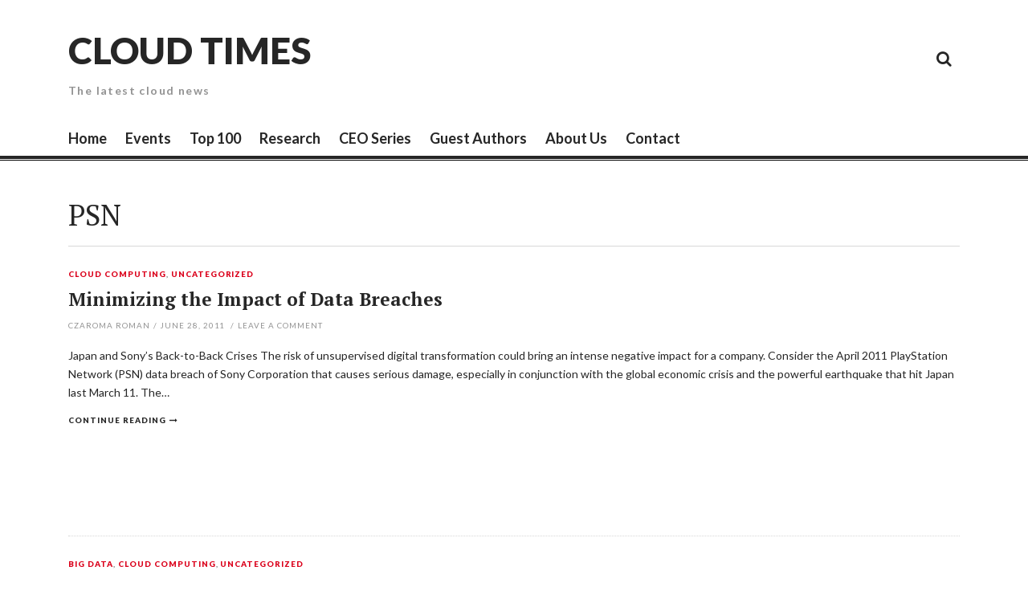

--- FILE ---
content_type: text/html; charset=UTF-8
request_url: https://cloudtimes.org/tag/psn/
body_size: 4503
content:
<!DOCTYPE html>
<html lang="en-US">
<head>
<meta charset="UTF-8">
<meta name="viewport" content="width=device-width, initial-scale=1">
<link rel="profile" href="https://gmpg.org/xfn/11">
<link rel="pingback" href="https://cloudtimes.org/xmlrpc.php">

<title>PSN &#8211; Cloud Times</title>
<meta name='robots' content='max-image-preview:large' />
<link rel='dns-prefetch' href='//fonts.googleapis.com' />
<link rel='dns-prefetch' href='//s.w.org' />
<link rel="alternate" type="application/rss+xml" title="Cloud Times &raquo; Feed" href="https://cloudtimes.org/feed/" />
<link rel="alternate" type="application/rss+xml" title="Cloud Times &raquo; Comments Feed" href="https://cloudtimes.org/comments/feed/" />
<link rel="alternate" type="application/rss+xml" title="Cloud Times &raquo; PSN Tag Feed" href="https://cloudtimes.org/tag/psn/feed/" />
		<script type="text/javascript">
			window._wpemojiSettings = {"baseUrl":"https:\/\/s.w.org\/images\/core\/emoji\/13.0.1\/72x72\/","ext":".png","svgUrl":"https:\/\/s.w.org\/images\/core\/emoji\/13.0.1\/svg\/","svgExt":".svg","source":{"concatemoji":"https:\/\/cloudtimes.org\/wp-includes\/js\/wp-emoji-release.min.js?ver=5.7.14"}};
			!function(e,a,t){var n,r,o,i=a.createElement("canvas"),p=i.getContext&&i.getContext("2d");function s(e,t){var a=String.fromCharCode;p.clearRect(0,0,i.width,i.height),p.fillText(a.apply(this,e),0,0);e=i.toDataURL();return p.clearRect(0,0,i.width,i.height),p.fillText(a.apply(this,t),0,0),e===i.toDataURL()}function c(e){var t=a.createElement("script");t.src=e,t.defer=t.type="text/javascript",a.getElementsByTagName("head")[0].appendChild(t)}for(o=Array("flag","emoji"),t.supports={everything:!0,everythingExceptFlag:!0},r=0;r<o.length;r++)t.supports[o[r]]=function(e){if(!p||!p.fillText)return!1;switch(p.textBaseline="top",p.font="600 32px Arial",e){case"flag":return s([127987,65039,8205,9895,65039],[127987,65039,8203,9895,65039])?!1:!s([55356,56826,55356,56819],[55356,56826,8203,55356,56819])&&!s([55356,57332,56128,56423,56128,56418,56128,56421,56128,56430,56128,56423,56128,56447],[55356,57332,8203,56128,56423,8203,56128,56418,8203,56128,56421,8203,56128,56430,8203,56128,56423,8203,56128,56447]);case"emoji":return!s([55357,56424,8205,55356,57212],[55357,56424,8203,55356,57212])}return!1}(o[r]),t.supports.everything=t.supports.everything&&t.supports[o[r]],"flag"!==o[r]&&(t.supports.everythingExceptFlag=t.supports.everythingExceptFlag&&t.supports[o[r]]);t.supports.everythingExceptFlag=t.supports.everythingExceptFlag&&!t.supports.flag,t.DOMReady=!1,t.readyCallback=function(){t.DOMReady=!0},t.supports.everything||(n=function(){t.readyCallback()},a.addEventListener?(a.addEventListener("DOMContentLoaded",n,!1),e.addEventListener("load",n,!1)):(e.attachEvent("onload",n),a.attachEvent("onreadystatechange",function(){"complete"===a.readyState&&t.readyCallback()})),(n=t.source||{}).concatemoji?c(n.concatemoji):n.wpemoji&&n.twemoji&&(c(n.twemoji),c(n.wpemoji)))}(window,document,window._wpemojiSettings);
		</script>
		<style type="text/css">
img.wp-smiley,
img.emoji {
	display: inline !important;
	border: none !important;
	box-shadow: none !important;
	height: 1em !important;
	width: 1em !important;
	margin: 0 .07em !important;
	vertical-align: -0.1em !important;
	background: none !important;
	padding: 0 !important;
}
</style>
	<link rel='stylesheet' id='wp-block-library-css'  href='https://cloudtimes.org/wp-includes/css/dist/block-library/style.min.css?ver=5.7.14' type='text/css' media='all' />
<link rel='stylesheet' id='thebreakingnews-fonts-css'  href='//fonts.googleapis.com/css?family=PT+Serif%3A400%2C700%7CLato%3A+400%2C700%2C900&#038;subset=latin%2Clatin-ext%2Ccyrillic%2Ccyrillic-ext' type='text/css' media='all' />
<link rel='stylesheet' id='thebreakingnews-icons-css'  href='https://cloudtimes.org/wp-content/themes/thebreakingnews/css/font-awesome.css?ver=4.2.0' type='text/css' media='all' />
<link rel='stylesheet' id='thebreakingnews-framework-css'  href='https://cloudtimes.org/wp-content/themes/thebreakingnews/css/bootstrap.css?ver=3.2.0' type='text/css' media='all' />
<link rel='stylesheet' id='thebreakingnews-style-css'  href='https://cloudtimes.org/wp-content/themes/thebreakingnews/style.css?ver=5.7.14' type='text/css' media='all' />
<script type='text/javascript' src='https://cloudtimes.org/wp-includes/js/jquery/jquery.min.js?ver=3.5.1' id='jquery-core-js'></script>
<script type='text/javascript' src='https://cloudtimes.org/wp-includes/js/jquery/jquery-migrate.min.js?ver=3.3.2' id='jquery-migrate-js'></script>
<link rel="https://api.w.org/" href="https://cloudtimes.org/wp-json/" /><link rel="alternate" type="application/json" href="https://cloudtimes.org/wp-json/wp/v2/tags/1459" /><link rel="EditURI" type="application/rsd+xml" title="RSD" href="https://cloudtimes.org/xmlrpc.php?rsd" />
<link rel="wlwmanifest" type="application/wlwmanifest+xml" href="https://cloudtimes.org/wp-includes/wlwmanifest.xml" /> 
<meta name="generator" content="WordPress 5.7.14" />
	<!--[if lt IE 9]>
	<script src="https://cloudtimes.org/wp-content/themes/thebreakingnews/js/html5.js"></script>
	<script src="https://cloudtimes.org/wp-content/themes/thebreakingnews/js/respond.js"></script>
	<![endif]-->
	<style type="text/css">.recentcomments a{display:inline !important;padding:0 !important;margin:0 !important;}</style><!-- Google Tag Manager -->
<script>(function(w,d,s,l,i){w[l]=w[l]||[];w[l].push({'gtm.start':
new Date().getTime(),event:'gtm.js'});var f=d.getElementsByTagName(s)[0],
j=d.createElement(s),dl=l!='dataLayer'?'&l='+l:'';j.async=true;j.src=
'https://www.googletagmanager.com/gtm.js?id='+i+dl;f.parentNode.insertBefore(j,f);
})(window,document,'script','dataLayer','GTM-55QSJ4H');</script>
<!-- End Google Tag Manager --></head>

<body data-rsssl=1 class="archive tag tag-psn tag-1459 group-blog" itemscope="itemscope" itemtype="http://schema.org/WebPage">
<!-- Google Tag Manager (noscript) -->
<noscript><iframe src="https://www.googletagmanager.com/ns.html?id=GTM-55QSJ4H"
height="0" width="0" style="display:none;visibility:hidden"></iframe></noscript>
<!-- End Google Tag Manager (noscript) -->
<div id="page" class="hfeed site">
	<a class="skip-link screen-reader-text" href="#content">Skip to content</a>

	<div id="header-search-box">
		<div class="container">
			<form method="get" class="header-searchform form-inline" action="https://cloudtimes.org/" role="search">
				<div class="header-searchform-inner">
					<input type="text" class="field" name="s" value="" id="s" placeholder="To search type and hit enter" />
					<button type="submit" class="submit"><i class="fa fa-search" title="search button"></i></button>
				</div><!-- .header-searchform-inner -->
			</form><!-- .header-searchform -->
		</div><!-- .container -->
	</div><!-- .header-search-box -->

	<header id="masthead" class="site-header" role="banner" itemscope="itemscope" itemtype="http://schema.org/WPHeader">

		
		<div class="container">
			<div class="clearfix header-inner">

				<div class="site-branding pull-left">
					
					<h1 class="site-title main-font" itemprop="headline"><a href="https://cloudtimes.org/" rel="home">Cloud Times</a></h1>
					<h2 class="site-description main-font has-opacity" itemprop="description">The latest cloud news</h2>
				</div><!-- .site-branding -->

				<div class="header-controls pull-right">
					<div class="social-list"><ul id="menu-secondary" class="menu-items list-unstyled"><li id="menu-item-2660" class="menu-item menu-item-type-taxonomy menu-item-object-category menu-item-2660"><a href="https://cloudtimes.org/category/cloud-storage/"><span class="screen-reader-text">Cloud Storage</span></a></li>
<li id="menu-item-2661" class="menu-item menu-item-type-taxonomy menu-item-object-category menu-item-2661"><a href="https://cloudtimes.org/category/google-cloud/"><span class="screen-reader-text">Google</span></a></li>
<li id="menu-item-2662" class="menu-item menu-item-type-taxonomy menu-item-object-category menu-item-2662"><a href="https://cloudtimes.org/category/providers/"><span class="screen-reader-text">Cloud Providers</span></a></li>
<li id="menu-item-2664" class="menu-item menu-item-type-taxonomy menu-item-object-category menu-item-2664"><a href="https://cloudtimes.org/category/security/"><span class="screen-reader-text">Cloud Security</span></a></li>
<li id="menu-item-2665" class="menu-item menu-item-type-taxonomy menu-item-object-category menu-item-2665"><a href="https://cloudtimes.org/category/white-paper/"><span class="screen-reader-text">White Paper</span></a></li>
</ul></div>					<a id="header-search-button" href="#"><i class="fa fa-search"></i></a>

					
				</div><!-- .header-controls -->
			</div><!-- .header-inner -->
		</div><!-- .container -->

		<div class="container">
			<div id="mobile-site-navigation"></div><!-- #mobile-site-navigation -->
		</div><!-- .container -->

		<nav id="site-navigation" class="main-navigation" role="navigation" data-small-nav-title="Menu" itemscope="itemscope" itemtype="http://schema.org/SiteNavigationElement">
			<div class="container">
							<ul id="menu-main-menu" class="nav-bar"><li id="menu-item-7" class="menu-item menu-item-type-custom menu-item-object-custom menu-item-home menu-item-7"><a href="https://cloudtimes.org/">Home</a></li>
<li id="menu-item-2658" class="menu-item menu-item-type-custom menu-item-object-custom menu-item-2658"><a href="https://cloudtimes.org/events">Events</a></li>
<li id="menu-item-14584" class="menu-item menu-item-type-post_type menu-item-object-page menu-item-14584"><a href="https://cloudtimes.org/top100/">Top 100</a></li>
<li id="menu-item-9" class="menu-item menu-item-type-custom menu-item-object-custom menu-item-9"><a href="http://research.cloudtimes.org/">Research</a></li>
<li id="menu-item-14588" class="menu-item menu-item-type-post_type menu-item-object-page menu-item-14588"><a href="https://cloudtimes.org/ceo-series/">CEO Series</a></li>
<li id="menu-item-14589" class="menu-item menu-item-type-post_type menu-item-object-page menu-item-14589"><a href="https://cloudtimes.org/guest-authors/">Guest Authors</a></li>
<li id="menu-item-14587" class="menu-item menu-item-type-post_type menu-item-object-page menu-item-14587"><a href="https://cloudtimes.org/about-us/">About Us</a></li>
<li id="menu-item-14583" class="menu-item menu-item-type-post_type menu-item-object-page menu-item-14583"><a href="https://cloudtimes.org/contact/">Contact</a></li>
</ul>						</div><!-- .container -->
		</nav><!-- #site-navigation -->
	</header><!-- #masthead -->

	<div id="content" class="site-content container">

		
		
<div class="row">
	<section id="primary" class="content-area col-lg-12">
		<main id="main" class="site-main" role="main" itemprop="mainContentOfPage">

		
			<header class="page-header">
				<h1 class="page-title">
					PSN				</h1>
							</header><!-- .page-header -->

			
				
											<div class="hentry-one-column">
						
<article id="post-3406" class="post-3406 post type-post status-publish format-standard has-post-thumbnail hentry category-cloud-computing category-uncategorized tag-cloud-computing-2 tag-cloud-security tag-cloud-service-governance tag-continuity-planning tag-integrated-security tag-japan tag-psn tag-public-cloud tag-risk-management tag-sony" itemscope="itemscope" itemtype="http://schema.org/Article">
	
					<a href="https://cloudtimes.org/2011/06/28/minimizing-the-impact-of-data-breaches/" class="thumb-link alignleft">
				<span class="format-icon"></span>
				
				
			</a><!-- .thumb-link -->
		
	
	<div class="frame">
		<header class="entry-header">
			<div class="entry-category"><a href="https://cloudtimes.org/category/cloud-computing/" rel="category tag" itemprop="articleSection">Cloud Computing</a>, <a href="https://cloudtimes.org/category/uncategorized/" rel="category tag" itemprop="articleSection">Uncategorized</a></div><!-- .entry-category -->

			<h2 class="entry-title" itemprop="name headline"><a href="https://cloudtimes.org/2011/06/28/minimizing-the-impact-of-data-breaches/" rel="bookmark" itemprop="url">Minimizing the Impact of Data Breaches</a></h2>
						<div class="entry-meta has-opacity">
				<span class="byline"> <span class="author vcard" itemprop="author" itemscope="itemscope" itemtype="http://schema.org/Person"><a class="url fn n" href="https://cloudtimes.org/author/czaroma/" itemprop="name">Czaroma Roman</a></span></span><span class="sep">/</span><span class="posted-on"><a href="https://cloudtimes.org/2011/06/28/minimizing-the-impact-of-data-breaches/" rel="bookmark"><time class="entry-date published updated" datetime="2011-06-28T10:24:40+00:00" itemprop="datePublished">June 28, 2011</time></a></span>								<span class="comments-link"><span class="sep">/</span><a href="https://cloudtimes.org/2011/06/28/minimizing-the-impact-of-data-breaches/#respond">Leave a comment</a></span>
							</div><!-- .entry-meta -->
					</header><!-- .entry-header -->

				<div class="entry-summary" itemprop="description">
			<p>Japan and Sony&#8217;s Back-to-Back Crises The risk of unsupervised digital transformation could bring an intense negative impact for a company. Consider the April 2011 PlayStation Network (PSN) data breach of Sony Corporation that causes serious damage, especially in conjunction with the global economic crisis and the powerful earthquake that hit Japan last March 11. The&#8230; </p>
<div class="more-container"><a class="more-link" href="https://cloudtimes.org/2011/06/28/minimizing-the-impact-of-data-breaches/" itemprop="url">Continue reading</a></div>
		</div><!-- .entry-summary -->
		
			</div><!-- .frame -->

</article><!-- #post-## -->						</div><!-- .one-column -->
											<div class="hentry-one-column">
						
<article id="post-2297" class="post-2297 post type-post status-publish format-standard has-post-thumbnail hentry category-big-data category-cloud-computing category-uncategorized tag-big-data tag-cloud-security tag-outage tag-psn tag-sony" itemscope="itemscope" itemtype="http://schema.org/Article">
	
					<a href="https://cloudtimes.org/2011/05/16/sonys-psn-issues-nothing-to-do-with-cloud-computing-security/" class="thumb-link alignleft">
				<span class="format-icon"></span>
				
				
			</a><!-- .thumb-link -->
		
	
	<div class="frame">
		<header class="entry-header">
			<div class="entry-category"><a href="https://cloudtimes.org/category/big-data/" rel="category tag" itemprop="articleSection">Big Data</a>, <a href="https://cloudtimes.org/category/cloud-computing/" rel="category tag" itemprop="articleSection">Cloud Computing</a>, <a href="https://cloudtimes.org/category/uncategorized/" rel="category tag" itemprop="articleSection">Uncategorized</a></div><!-- .entry-category -->

			<h2 class="entry-title" itemprop="name headline"><a href="https://cloudtimes.org/2011/05/16/sonys-psn-issues-nothing-to-do-with-cloud-computing-security/" rel="bookmark" itemprop="url">Sony’s PSN Issues Nothing to do with Cloud Computing Security</a></h2>
						<div class="entry-meta has-opacity">
				<span class="byline"> <span class="author vcard" itemprop="author" itemscope="itemscope" itemtype="http://schema.org/Person"><a class="url fn n" href="https://cloudtimes.org/author/patricia/" itemprop="name">CloudTimes</a></span></span><span class="sep">/</span><span class="posted-on"><a href="https://cloudtimes.org/2011/05/16/sonys-psn-issues-nothing-to-do-with-cloud-computing-security/" rel="bookmark"><time class="entry-date published updated" datetime="2011-05-16T09:28:03+00:00" itemprop="datePublished">May 16, 2011</time></a></span>								<span class="comments-link"><span class="sep">/</span><a href="https://cloudtimes.org/2011/05/16/sonys-psn-issues-nothing-to-do-with-cloud-computing-security/#comments"><span itemprop="interactionCount">3</span> Comments</a></span>
							</div><!-- .entry-meta -->
					</header><!-- .entry-header -->

				<div class="entry-summary" itemprop="description">
			<p>The recent Sony&#8217;s PlayStation Network security issue and Amazon Web service outage brought a number of people calling for the downfall of cloud computing. Sony&#8217;s security blunder that let loose 100 million credit card numbers turned into a learning experience for the company to correct their flaws. A Reuter’s article highlighted Sony’s ability to bring&#8230; </p>
<div class="more-container"><a class="more-link" href="https://cloudtimes.org/2011/05/16/sonys-psn-issues-nothing-to-do-with-cloud-computing-security/" itemprop="url">Continue reading</a></div>
		</div><!-- .entry-summary -->
		
			</div><!-- .frame -->

</article><!-- #post-## -->						</div><!-- .one-column -->
					
				
			
			
		
		</main><!-- #main -->
	</section><!-- #primary -->

	
</div><!-- .row -->


	
	</div><!-- #content -->

	<footer id="colophon" class="site-footer" role="contentinfo" itemscope="itemscope" itemtype="http://schema.org/WPFooter">

		<div class="container">
			<div class="footer-widgets">
				<div class="row">
					<div class="col-lg-6 col-md-6 wide-widget">
											</div><!-- .footer-widget-area -->
					<div class="col-lg-2 col-md-2 small-widget">
											</div><!-- .footer-widget-area -->
					<div class="col-lg-2 col-md-2 small-widget">
											</div><!-- .footer-widget-area -->
					<div class="col-lg-2 col-md-2 small-widget">
											</div><!-- .footer-widget-area -->
				</div><!-- .row -->
			</div><!-- .footer-widgets -->

			<div class="site-info clearfix">
				<div class="pull-left">

											<a href="http://wordpress.org/">Proudly powered by WordPress</a>
						<span class="sep"> | </span>
						Theme: The Breaking News by <a href="https://themesharbor.com/" rel="designer">Themes Harbor</a>.					
				</div><!-- .pull-left -->
				<div class="pull-right">
					<a id="gotop" href="#">Back to top</a>
				</div><!-- .pull-right -->
			</div><!-- .site-info -->
		</div><!-- .container -->

	</footer><!-- #colophon -->

	

</div><!-- #page -->

<script type='text/javascript' src='https://cloudtimes.org/wp-content/themes/thebreakingnews/js/skip-link-focus-fix.js?ver=20130115' id='thebreakingnews-skip-link-focus-fix-js'></script>
<script type='text/javascript' src='https://cloudtimes.org/wp-includes/js/imagesloaded.min.js?ver=4.1.4' id='imagesloaded-js'></script>
<script type='text/javascript' src='https://cloudtimes.org/wp-includes/js/masonry.min.js?ver=4.2.2' id='masonry-js'></script>
<script type='text/javascript' src='https://cloudtimes.org/wp-content/themes/thebreakingnews/js/jquery.assets.js?ver=201401' id='thebreakingnews-assets-js'></script>
<script type='text/javascript' id='thebreakingnews-script-js-extra'>
/* <![CDATA[ */
var thebreakingnewsParams = {"infinitescrollImg":"https:\/\/cloudtimes.org\/wp-content\/themes\/thebreakingnews\/images\/ajax-loader.gif","infinitescrollLoadMsg":"Loading the next set of posts","infinitescrollFinishedMsg":"All posts loaded.","stickyMenu":"0"};
/* ]]> */
</script>
<script type='text/javascript' src='https://cloudtimes.org/wp-content/themes/thebreakingnews/js/thebreakingnews.js?ver=201402' id='thebreakingnews-script-js'></script>
<script type='text/javascript' src='https://cloudtimes.org/wp-includes/js/wp-embed.min.js?ver=5.7.14' id='wp-embed-js'></script>

</body>
</html>


--- FILE ---
content_type: text/css; charset=UTF-8
request_url: https://cloudtimes.org/wp-content/themes/thebreakingnews/style.css?ver=5.7.14
body_size: 16807
content:
/*
Theme Name: The Breaking News
Theme URI: http://demo.themesharbor.com/thebreakingnews/
Author: Themes Harbor
Author URI: https://themesharbor.com/
Description: Simple, clean and minimalistic WordPress theme.
Version: 2.6.1
License: GNU General Public License version 3.0
License URI: http://www.gnu.org/licenses/gpl-3.0.html
Text Domain: thebreakingnews
Tags: light, dark, two-columns, responsive-layout, custom-background, custom-menu, featured-images, flexible-header, full-width-template, rtl-language-support, sticky-post, theme-options, translation-ready

The Breaking News is based on Underscores http://underscores.me/, (C) 2012-2014 Automattic, Inc.
*/

/*--------------------------------------------------------------
>>> TABLE OF CONTENTS:
----------------------------------------------------------------
1.0 - General
2.0 - Inputs and buttons
3.0 - Header
4.0 - Footer
5.0 - Navigation
	5.1 - Main Menu
	5.2 - Mobile Menu
	5.3 - Mega Menu
	5.4 - Social Menu
6.0 - Accessibility
7.0 - Alignments
8.0 - Clearings
9.0 - Widgets
	9.1 - Custom Widgets
10.0 - Content
	10.1 - Posts and pages
	10.2 - Video Post Format
	10.3 - Audio Post Format
	10.4 - Gallery Post Format
	10.5 - Author Section
	10.6 - Related Posts
	10.7 - Archive/Search/404/Author Archive
	10.8 - Featured Content
	10.9 - Contributors Template
	10.10 - Popular/Recent/Random Posts
	10.11 - Comments
11.0 - Editor's Choice
12.0 - Infinite scroll
13.0 - Media
	13.1 - Captions
	13.2 - Galleries
14.0 - Share Buttons
15.0 - Site Ads
16.0 - Newsletter
17.0 - Contact Form7
18.0 - Slider
19.0 - Responsive
--------------------------------------------------------------*/
/*--------------------------------------------------------------
1.0 General
--------------------------------------------------------------*/
body {
	font-size: 14px;
	line-height: 1.65;
	color: #262626;
	-webkit-font-smoothing: antialiased;
	text-rendering: optimizeLegibility;
}

body,
.main-font,
#page .reviewerwp-box .criteria {
	font-family: 'Lato', "Helvetica Neue", Helvetica, Arial, sans-serif;
}

h1, h2, h3, h4, h5, h6,
.secondary-font {
	font-family: 'PT Serif', Georgia, Times, serif;
}

a {
	color: #262626;
}

a:hover, a:focus {
	text-decoration: none;
}

img {
	display: inline-block;
	width: auto\9;
	  height: auto;
	  max-width: 100%;
	  vertical-align: middle;
	  border: 0;
	  -ms-interpolation-mode: bicubic;
}

blockquote {
	padding: 5px 20px;
	margin-left: -20px;
	margin-right: -20px;
	font-size: 1.2em;
	border-left: 3px solid;
	line-height: 1.5;
	font-family: Georgia,Serif;
	font-style: italic;
}

pre:before {
	position: absolute;
	left: 0;
	top: 0;
	height: 100%;
	content: "";
	background: rgba(255,255,255,0.2);
	color: #fff;
	padding: 0 7px;
	z-index: 5;
}

pre {
	position: relative;
	background: rgba(32,38,42,0.8);
	color: #ffffff;
	line-height: 1.65;
	padding: 5% 7% 5% 10%;
	overflow: auto;
	max-width: 100%;
	border: none;
	border-radius: 0;
	font-size: 0.8em;
}

::selection {
	background: #000000;
	color: #fff;
}

::-moz-selection {
	background: #000000;
	color: #fff;
}

p, ul, ol, dd, dl, address, pre,
blockquote, p.intro, table, .table {
	margin-bottom: 27px;
}

.main-navigation .nav-bar li.menu-item-has-children > a:after,
.main-navigation .nav-bar li.page_item_has_children > a:after,
.main-navigation .nav-bar .sub-menu li.menu-item-has-children > a:before,
.main-navigation .nav-bar .children li.page_item_has_children > a:before,
.menu-items li a::before,
.hentry .post-thumb .thumb-mask:after,
.post-navigation .nav-previous .nav-title:before,
.post-navigation .nav-next .nav-title:after,
.slick-prev:before, .slick-next:before,
.share-section.custom-style a:before,
.slicknav_menu .slicknav_menutxt:before,
.slicknav_menu .slicknav_arrow:after,
#page .main-navigation .mega-menu ul li li a:before,
.hentry .format-icon:before,
#gotop:after,
#suggested-post .close-suggested-posts:after,
.author-social a:before,
.trending-container .trending-title:after,
.hentry .more-container a:after {
	font-family: FontAwesome;
	font-weight: normal;
	font-style: normal;
	text-decoration: inherit;
	-webkit-font-smoothing: antialiased;
}

a:hover, a:focus,
.hentry .entry-category a {
	color: #db001b;
}

.hentry .thumb-link .review-bar .review-score {
	background: #db001b;
}

.site-title a {
	color: #262626;
}

.custom-background-image #page {
	margin: 0 30px;
	background: #ffffff;
	box-shadow: 0 0 3px rgba(0,0,0,0.2);
}

#masthead:after,
#colophon:after {
	content: '';
	height: 1px;
	width: 100%;
	background: #000000;
	position: absolute;
	left:0; right: 0;
}

#gotop:after {
	content: "\f176";
	position: relative;
	top: -1px;
	padding-left: 4px;
}

.has-opacity,
.section-title,
#secondary .widget .widget-title,
#colophon .widget .widget-title,
.hentry-box .hentry .entry-meta,
.hentry .post-thumb .post-thumb-caption,
.wp-caption .wp-caption-text,
#respond .comment-notes,
#respond .logged-in-as,
#cancel-comment-reply-link,
#comments .comment-metadata a,
.post-navigation .post-meta,
.single .hentry .entry-footer-inner,
.editors-choice-title,
.contributor-container .post-count,
#homepage-widgets .widget-title {
	opacity: 0.5;
	filter:alpha(opacity=50);
	-ms-filter: "progid:DXImageTransform.Microsoft.Alpha(Opacity=50)";
}

.section-title,
.posts-container .post-item,
.hentry-box .hentry,
.hentry-one-column {
	border-bottom: 1px dotted rgba(55,55,55,0.2);
}

.subtitle,
.hentry .entry-meta,
.hentry .entry-category,
.hentry .more-container a,
.paging-navigation.default-style a,
#respond label,
#comments .comment-metadata,
#comments .comment-list .reply,
#respond .comment-notes,
#respond .logged-in-as,
.post-navigation .nav-title,
.post-navigation .post-meta,
.single .hentry .entry-footer,
.page .hentry .entry-footer,
.editors-choice-title,
.author-social a,
.share-section .share-buttons-title,
.hentry .entry-content .share-section.custom-style a,
.contributor-container .post-count {
	text-transform: uppercase;
	letter-spacing: 0.1em;
	font-size: 0.7em;
}

#masthead .site-branding .site-title,
.paging-navigation a,
.editors-choice-title,
.site-main .post-navigation .nav-title a,
.post-navigation .post-title,
.hentry .entry-category a,
.hentry .entry-content .more-container a,
.hentry .entry-summary .more-container a,
.author-social a,
.share-section .share-buttons-title,
.custom-archive-item h3,
.contributor-container .author-name,
.single-comment .author-name,
#respond label,
.bold-font {
	font-weight: 900;
}

::-webkit-input-placeholder {
   color: rgba(0,0,0,0.5);
}

:-moz-placeholder {
   color: rgba(0,0,0,0.5);
}

::-moz-placeholder {
   color: rgba(0,0,0,0.5);
}

:-ms-input-placeholder {
   color: rgba(0,0,0,0.5);
}

#header-search-box .header-searchform .field::-webkit-input-placeholder {
   color: #fff;
}

#header-search-box .header-searchform .field:-moz-placeholder {
   color: #fff;
}

#header-search-box .header-searchform .field::-moz-placeholder {
   color: #fff;
}

#header-search-box .header-searchform .field:-ms-input-placeholder {
	color: #fff;
}

.table-responsive {
	border-color: rgba(0,0,0,0.01);
}

.container {
	padding: 0 30px;
}

#featured-content.fullscreen img,
#featured-content.carousel .hentry img {
	-webkit-transition: all .2s ease-in-out;
	-moz-transition: all .2s ease-in-out;
	transition: all .2s ease-in-out;
}

/*--------------------------------------------------------------
2.0 Inputs and buttons
--------------------------------------------------------------*/
input[type="text"],
input[type="password"],
input[type="datetime"],
input[type="datetime-local"],
input[type="date"],
input[type="month"],
input[type="time"],
input[type="week"],
input[type="number"],
input[type="email"],
input[type="url"],
input[type="search"],
input[type="tel"],
input[type="color"] {
	padding: 0 8px;
	line-height: 36px;
	height: 40px;
	border: 1px solid rgba(55,55,55,0.1);
	background: rgba(0,0,0,0.02)
}

textarea {
	border: 1px solid rgba(55,55,55,0.1);
	background: rgba(0,0,0,0.02)
}

input[type="text"]:focus,
input[type="password"]:focus,
input[type="datetime"]:focus,
input[type="datetime-local"]:focus,
input[type="date"]:focus,
input[type="month"]:focus,
input[type="time"]:focus,
input[type="week"]:focus,
input[type="number"]:focus,
input[type="email"]:focus,
input[type="url"]:focus,
input[type="search"]:focus,
input[type="tel"]:focus,
input[type="color"]:focus,
textarea:focus {
	box-shadow: none;
	-moz-box-shadow: none;
	-webkit-box-shadow: none;

	outline: 0;
	  outline: thin dotted \9;
	box-shadow: 2px 2px 0;
	background: none;
	border: 1px solid;
}

input[type="submit"],
a.button,
.page a.post-edit-link,
.paging-navigation.default-style a,
.numeric-pagination .current,
.bbp-submit-wrapper .submit {
	cursor: pointer;
	padding: 0 22px;
	line-height: 36px;
	height: 40px;
	text-decoration: none;
	border: 2px solid;
	text-transform: uppercase;
	font-size: 0.7em;
	letter-spacing: 0.1em;
	display: inline-block;
	background: none;
	font-weight: 900;
}

input[type="submit"]:hover,
a.button:hover,
.page a.post-edit-link:hover,
.paging-navigation a:hover
.bbp-submit-wrapper .submit:hover {
	box-shadow: 2px 2px 0;
	color: inherit;
}

/*--------------------------------------------------------------
3.0 Header
--------------------------------------------------------------*/
#masthead {
	position: relative;
	margin-bottom: 30px;
	border-bottom: 4px solid #262626;
}

#masthead:after {
	bottom: -6px;
}

#masthead .header-inner {
	padding: 40px 0 30px;
}

#masthead .site-branding .site-title {
	font-size: 3.286em;
	line-height: 1;
	margin: 0;
	text-transform: uppercase;
}

#masthead .site-branding .site-description {
	font-size: 1em;
	line-height: 1;
	margin-top: 20px;
	letter-spacing: 0.1em;
	margin-bottom: 0;
	font-weight: bold;
}

#masthead .header-controls {
	font-size: 1.415em;
}

#header-search-button {
	display: inline-block;
	min-width: 40px;
	height: 40px;
	line-height: 40px;
	text-align: center;
	margin-left: 1px;
}

#header-search-button:hover {
	background: #262626;
	color: #ffffff;
}

#header-search-box {
	display: none;
	padding: 30px 0;
	background: #313131;
	-moz-box-shadow:    inset 0 0 10px #000000;
	   -webkit-box-shadow: inset 0 0 10px #000000;
	   box-shadow:         inset 0 0 10px #000000;
	   font-size: 16px;
}

#header-search-box .header-searchform .field {
	padding: 0;
	background: none;
	border: none;
	border-bottom: 1px solid #565656;
	color: #ffffff !important;
	width: 100%;
	box-shadow: none;
}

#header-search-box .header-searchform .submit {
	display: none;
}

/*--------------------------------------------------------------
4.0 Footer
--------------------------------------------------------------*/
#colophon {
	position:relative;
	border-top: 4px solid #262626;
	padding-top: 40px;
	font-size: 0.85em;
}

#colophon:after {
	top: -6px;
}

#colophon .site-info {
	text-transform: uppercase;
	letter-spacing: 0.15em;
	font-size: 0.786em;
	padding-bottom: 20px;
	opacity: 0.8;
}

#colophon .small-widget {
	border-left: 1px solid rgba(55,55,55,0.1);
}

.footer-widgets {
	border-bottom: 1px solid rgba(55,55,55,0.1);
	margin-bottom: 15px;
	padding-bottom: 20px;
}

/*--------------------------------------------------------------
5.0 Navigation
--------------------------------------------------------------*/
.site-main .comment-navigation,
.site-main .paging-navigation,
.site-main .post-navigation {
	margin: 0 0 30px;
	overflow: hidden;
}

.comment-navigation .nav-previous,
.paging-navigation .nav-previous,
.post-navigation .nav-previous {
	float: left;
	width: 50%;
}

.comment-navigation .nav-next,
.paging-navigation .nav-next,
.post-navigation .nav-next {
	float: right;
	text-align: right;
	width: 50%;
}

.site-main .paging-navigation {
	margin-top: 5px;
	padding: 2px 0;
}

.site-main .post-navigation .nav-title,
.post-navigation .post-thumb {
	margin-bottom: 15px;
}

.post-navigation .nav-previous .nav-title:before {
	content: "\f177";
}

.post-navigation .nav-next .nav-title:after {
	content: "\f178";
}

.post-navigation .nav-previous {
	padding-right: 10px;
}

.post-navigation .nav-next {
	padding-left: 10px;
}

.post-navigation .post-title {
	font-size: 1em;
	margin-top: 0;
	margin-bottom: 7px;
}

.post-navigation .post-thumb {
	display: block;
}

.numeric-pagination a {
	margin: 0 4px 0 0;
	text-decoration:none;
	border: 2px solid transparent;
	line-height: 36px;
	height: 40px;
}

.numeric-pagination a,
.numeric-pagination .current {
	display:inline-block;
	font-size: 1em;
	margin: 0 4px;
	padding: 0 9px;
	min-width: 40px;
	width:auto;
	text-align: center;
	font-weight: bold;
}

.numeric-pagination a:hover {
	border: 2px solid;
}

/*--------------------------------------------------------------
5.1 Main Menu
--------------------------------------------------------------*/
.main-navigation {
	clear: both;
	display: block;
	width: 100%;
}

.main-navigation ul {
	position: relative;
	list-style: none;
	margin: 0;
	padding-left: 0;
}

.main-navigation li {
	display: inline-block;
	position: relative;
	margin-right: 20px;
	font-size: 1.286em;
	line-height: 1.2;
}

.main-navigation .nav-bar li.menu-item-has-children > a:after,
.main-navigation .nav-bar li.page_item_has_children > a:after {
	content: "\f107";
	position: relative;
	padding-left: 8px;
}

.main-navigation .nav-bar .sub-menu li.menu-item-has-children > a:after,
.main-navigation .nav-bar .children li.page_item_has_children > a:after {
	content: "\f105";
}

.main-navigation a {
	display: block;
	font-weight: bold;
	padding: 12px 0;
	border-bottom: 4px solid transparent;
	margin-bottom: -5px;
}

.main-navigation ul ul {
	position: absolute;
	top: 2.5em;
	left: -999em;
	z-index: 99999;
	background: #ffffff;
	border: 4px solid;
	border-top: none;
	padding: 4px 0 8px;
}

.main-navigation ul ul ul {
	left: -999em;
	top: 0;
	border-top: 4px solid;
}

#masthead .main-navigation ul ul a {
	width: 160px;
	font-size: 12px;
	border: none;
	padding: 4px 16px;
	margin: 0;
	font-weight: bold;
}

.main-navigation ul ul li {
	margin: 0;
}

.main-navigation ul ul :hover > a {}

#masthead .main-navigation ul ul a:hover {}

.main-navigation ul li:hover > ul {
	left: auto;
}

.main-navigation ul ul li:hover > ul {
	left: 100%;
}

.main-navigation .current_page_item a,
.main-navigation .current-menu-item a {}

/*--------------------------------------------------------------
5.2 Mobile Menu
--------------------------------------------------------------*/
#mobile-site-navigation {
	clear: both;
	display: none;
}

.slicknav_btn { position: relative; display: block; vertical-align: middle; float: right; padding: 0.438em 0.625em 0.438em 0.625em; line-height: 1.125em; cursor: pointer; }
.slicknav_menu  .slicknav_menutxt { display: block; line-height: 1.188em; float: left; }
.slicknav_menu .slicknav_icon { float: right; margin: 0 0 0 0.438em; }
.slicknav_menu .slicknav_no-text { margin: 0 }
.slicknav_menu .slicknav_icon-bar { display: none; width: 1.125em; height: 0.125em; -webkit-border-radius: 1px; -moz-border-radius: 1px; border-radius: 1px; -webkit-box-shadow: 0 1px 0 rgba(0, 0, 0, 0.25); -moz-box-shadow: 0 1px 0 rgba(0, 0, 0, 0.25); box-shadow: 0 1px 0 rgba(0, 0, 0, 0.25); }
.slicknav_btn .slicknav_icon-bar + .slicknav_icon-bar { margin-top: 0.188em }
.slicknav_nav { clear: both }
.slicknav_nav ul,
.slicknav_nav li { display: block }
.slicknav_nav .slicknav_item { cursor: pointer; }
.slicknav_nav .slicknav_row { display: block; }
.slicknav_nav a { display: block }
.slicknav_nav .slicknav_item a,
.slicknav_nav .slicknav_parent-link a { display: inline }
.slicknav_menu:before,
.slicknav_menu:after { content: " "; display: table; }
.slicknav_menu:after { clear: both }
/* IE6/7 support */
.slicknav_menu { *zoom: 1 }

.slicknav_menu .slicknav_menutxt,
.slicknav_nav a {
	font-size: 18px;
}

/* Button */
.slicknav_btn {
	overflow: hidden;
	 display: block;
	 width: 100%;
	text-decoration:none;
	padding: 20px 0;
}

/* Button Text */
.slicknav_menu .slicknav_menutxt {
	font-weight: 900;
	text-transform: uppercase;
}

.slicknav_menu .slicknav_menutxt:before {
	content: "\f0c9";
	padding-right: 8px;
}

.slicknav_menu .slicknav_open .slicknav_menutxt:before {
	content: "\f00d";
}

.slicknav_nav {
	margin:0;
	font-size:13px;
	border-top: 1px solid rgba(0,0,0,0.4);
}

.slicknav_nav, .slicknav_nav ul,
.slicknav_menu ul {
	list-style: none;
	margin: 0;
	padding: 0;
	-webkit-padding-start: 0;
	overflow:hidden;
}

.slicknav_menu ul li {
	border-top: 1px solid rgba(55,55,55,0.2);
}

.slicknav_nav .slicknav_row {
	position: relative;
	overflow: hidden;
}

.slicknav_menu .slicknav_arrow {
	display: block;
	font-size: 0.8em;
	height: 100%;
	float: right;
	text-indent: -9999px;
}

.slicknav_menu .slicknav_arrow:after {
	content: "\f107";
	position: absolute;
	top: 0;
	bottom: 0;
	right: 0;
	height: 100%;
	text-indent: 0;
	border-left: 1px solid rgba(55,55,55,0.2);
	width: 50px;
	text-align: center;
	line-height: 50px;
}

.slicknav_menu .slicknav_open > a .slicknav_arrow:after {
	content: "\f106";
}

.slicknav_nav .sub-menu,
.slicknav_nav .children {
	background: rgba(55,55,55,0.05);
}

.slicknav_nav a {
	padding: 10px 15px;
	text-decoration:none;
	font-weight: bold;
}

.slicknav_nav .slicknav_item a,
.slicknav_nav .slicknav_parent-link a {
	padding:0;
	margin:0;
}

.slicknav_nav a:hover {
	background: rgba(0,0,0,0.1);
}

.slicknav_nav .slicknav_txtnode {
	 margin-left:15px;
}

/*--------------------------------------------------------------
5.3 Mega Menu
--------------------------------------------------------------*/
.main-navigation li.mega-menu {
	position: static;
}

#page .main-navigation li.mega-menu:hover > ul {
	visibility: visible;
	opacity: 1;
	z-index: 1000;
}

#page .main-navigation .mega-menu  > ul  {
	width: 100%;
	left: 0;
	right:0;
	top: 2.5em;

	margin: 0;
	position: absolute;
	overflow: hidden;
	visibility: hidden;
	opacity: 0;
	display: block;
	padding: 20px 0 0;
	border-top: none;
	z-index: 100;
}

.main-navigation .mega-menu.col-2 ul > li,
.main-navigation .mega-menu.col-3 ul > li,
.main-navigation .mega-menu.col-4 ul > li {
	border: none;
	float: left;
}

.main-navigation .mega-menu.col-2 ul > li {
	width: 50%;
}

.main-navigation .mega-menu.col-3 ul > li {
	width: 33.33333333%;
}

.main-navigation .mega-menu.col-4 ul > li {
	width: 25%;
}

#page .main-navigation .mega-menu ul li > a:after{
	content: "";
}

#page .main-navigation .mega-menu ul li > a {
	font-weight: bold;
	width: 100%;
	display: block;
	padding: 0 6px 10px;
	margin: 0 20px;
	background: none;
	opacity: 0.5;
	letter-spacing:0.1em;
	font-size: 14px;
	color: inherit;
}

#page .main-navigation .mega-menu ul > li ul,
#page .main-navigation .mega-menu ul li li a,
#page .main-navigation .mega-menu ul li > a,
#page .main-navigation .mega-menu ul li > a:hover {
	border: none;
}

#page .main-navigation .mega-menu ul > li ul {
	visibility: inherit;
	opacity: 1;
	position: static;
	left: auto;
	float: none;
	margin: 0 20px 20px;
	box-shadow: none;
}

#page .main-navigation .mega-menu ul li li a {
	margin:0;
	padding: 3px 6px;
	font-size: 12px;
	opacity: 1;
	letter-spacing:0;
}

#page .main-navigation .mega-menu ul li li a:before {
	content: "\f105";
	padding-right: 7px;
}

#page .main-navigation .mega-menu ul li li a:hover {
	background: rgba(0,0,0,0.1);
}

#page .main-navigation .mega-menu ul > li ul li {
	float: none;
	display: block;
	position: relative;
	width: 100%;
}

#page .main-navigation .mega-menu ul > li ul ul {
	display: none;
}

/*--------------------------------------------------------------
5.4 Social Menu
--------------------------------------------------------------*/
.social-list {
	margin: 0;
	padding:0;
}

.social-list,
.social-list ul {
	display: inline;
}

.social-list ul,
.social-list li {
	margin-bottom:0;
}

.social-list li {
	margin-left: 1px;
	position: relative;
	display: inline-block;
}

.menu-items li a::before {
	content: '';
	display: inline-block;
	width: 40px;
	line-height: 40px;
	height: 40px;
	text-align: center;
}

.menu-items li a[href*="facebook.com"]::before { content: '\f09a'; }
.menu-items li a[href*="twitter.com"]::before { content: '\f099'; }
.menu-items li a[href*="plus.google.com"]::before { content: '\f0d5'; }
.menu-items li a[href*="dribbble.com"]::before { content: '\f17d'; }
.menu-items li a[href*="pinterest.com"]::before { content: '\f0d2'; }
.menu-items li a[href*="github.com"]::before { content: '\f113'; }
.menu-items li a[href*="tumblr.com"]::before { content: '\f173'; }
.menu-items li a[href*="youtube.com"]::before { content: '\f16a'; }
.menu-items li a[href*="flickr.com"]::before { content: '\f16e'; }
.menu-items li a[href*="vimeo.com"]::before { content: '\f194'; }
.menu-items li a[href*="instagram.com"]::before { content: '\f16d'; }
.menu-items li a[href*="linkedin.com"]::before { content: '\f0e1'; }
.menu-items li a[href$="/feed/"]::before { content: '\f09e'; }
.menu-items li a[href*="behance.net"]::before { content: '\f1b4'; }
.menu-items li a[href*="vk.com"]::before { content: '\f189'; }
.menu-items li a[href*="soundcloud.com"]::before { content: '\f1be'; }
.menu-items li a[href*="reddit.com"]::before { content: '\f1a1'; }
.menu-items li a[href^="mailto:"]::before { content: '\f0e0'; }

.menu-items li a:hover::before { color: #fff; }

.menu-items li a[href*="facebook.com"]:hover::before { background: #375E98; }
.menu-items li a[href*="twitter.com"]:hover::before { background: #32CDFB; }
.menu-items li a[href*="plus.google.com"]:hover::before { background: #B83B29; }
.menu-items li a[href*="dribbble.com"]:hover::before { background: #EF5A90; }
.menu-items li a[href*="pinterest.com"]:hover::before { background: #BD4C50; }
.menu-items li a[href*="github.com"]:hover::before { background: #E6E6E6; color: #5E5F5F;  }
.menu-items li a[href*="tumblr.com"]:hover::before { background: #043052; }
.menu-items li a[href*="youtube.com"]:hover::before { background: #CB291C; }
.menu-items li a[href*="flickr.com"]:hover::before { background: #B1B6C6; }
.menu-items li a[href*="vimeo.com"]:hover::before { background: #3395CA; }
.menu-items li a[href*="instagram.com"]:hover::before { background: #44749C; }
.menu-items li a[href*="linkedin.com"]:hover::before { background: #376CBD; }
.menu-items li a[href$="/feed/"]:hover::before { background: #DCA24C; }
.menu-items li a[href*="behance.net"]:hover::before { background: #225ABB; }
.menu-items li a[href*="vk.com"]:hover::before { background: #355A85; }
.menu-items li a[href*="soundcloud.com"]:hover::before { background: #FF6301; }
.menu-items li a[href*="reddit.com"]:hover::before { background: #9CCAFE; }
.menu-items li a[href^="mailto:"]:hover::before { background: rgba(0,0,0,0.4); }

/*--------------------------------------------------------------
2.1 Sticky Header
--------------------------------------------------------------*/
.admin-bar #site-navigation.sticky-navigation {
	top: 32px;
}

#site-navigation.sticky-navigation {
	position: fixed;
	top: 0;
	left:0;
	right: 0;
	z-index: 9999;
	background: #ffffff;
	border-bottom: 4px solid #262626;

	-webkit-box-shadow:   0 2px 2px rgba(0,0,0,0.04);
	-moz-box-shadow:   0 2px 2px rgba(0,0,0,0.04);
	box-shadow:  0 2px 2px rgba(0,0,0,0.04);
}

/*--------------------------------------------------------------
6.0 Accessibility
--------------------------------------------------------------*/
/* Text meant only for screen readers */
.screen-reader-text {
	clip: rect(1px, 1px, 1px, 1px);
	position: absolute !important;
	height: 1px;
	width: 1px;
	overflow: hidden;
}

.screen-reader-text:hover,
.screen-reader-text:active,
.screen-reader-text:focus {
	background-color: #f1f1f1;
	border-radius: 3px;
	box-shadow: 0 0 2px 2px rgba(0, 0, 0, 0.6);
	clip: auto !important;
	color: #21759b;
	display: block;
	font-size: 14px;
	font-weight: bold;
	height: auto;
	left: 5px;
	line-height: normal;
	padding: 15px 23px 14px;
	text-decoration: none;
	top: 5px;
	width: auto;
	z-index: 100000; /* Above WP toolbar */
}

/*--------------------------------------------------------------
7.0 Alignments
--------------------------------------------------------------*/
.alignleft {
	display: inline;
	float: left;
	margin-right: 1.5em;
}

.alignright {
	display: inline;
	float: right;
	margin-left: 1.5em;
}

.aligncenter {
	clear: both;
	display: block;
	margin: 0 auto;
}

/*--------------------------------------------------------------
8.0 Clearings
--------------------------------------------------------------*/
.clear:before,
.clear:after,
.entry-content:before,
.entry-content:after,
.comment-content:before,
.comment-content:after,
.site-header:before,
.site-header:after,
.site-content:before,
.site-content:after,
.site-footer:before,
.site-footer:after {
	content: '';
	display: table;
}

.clear:after,
.entry-content:after,
.comment-content:after,
.site-header:after,
.site-content:after,
.site-footer:after {
	clear: both;
}

/*--------------------------------------------------------------
9.0 Widgets
--------------------------------------------------------------*/
#secondary {
	position: relative;
	border-left: 1px solid rgba(55,55,55,0.1);
	margin-bottom: 35px;
	padding: 0 0 0 30px;
	font-size: 0.85em;
}

.sidebar-left #secondary {
	padding: 0 30px 0 0;
	border-right: 1px solid rgba(55,55,55,0.1);
	border-left: none;
}

#secondary .widget {
	position: relative;
	padding-bottom: 20px;
	border-bottom: 1px dotted rgba(55,55,55,0.1);
	z-index: 2;
}

#secondary .widget:last-child {
	border: none;
	padding: 0;
}

.widget {
	margin: 0 0 20px;
}

.widget .widget-title {
	margin: 0 0 15px;
	font-weight: bold;
	font-size: 1.286em;
}

.widget ul {
	list-style: none;
	margin: 0;
	padding-left: 0;
	-webkit-padding-start: 0;
}

/* Make sure select elements fit in widgets */
.widget select {
	max-width: 100%;
}

/* Search widget */
.widget_search .search-submit {
	display: none;
}

/*--------------------------------------------------------------
9.1 Custom Widgets
--------------------------------------------------------------*/
.widget .single-comment {
	padding-top: 10px;
	margin-bottom: 20px;
}

.widget .single-author,
.widget .posts-list li {
	padding-top: 7px;
	padding-bottom: 3px;
}

.widget .comment-content {
	position: relative;
	border: 1px solid rgba(55,55,55,0.2);
	padding: 10px;
	margin-bottom: 14px;
}

.widget .comment-content:before {
	content: "";
	position: absolute;
	bottom: -8px;
	left: 8px;
	border-width: 8px 8px 0;
	border-style: solid;
	border-color: rgba(55,55,55,0.2) transparent;
	display: block;
	width: 0;
}

.widget .comment-content:after {
	content: "";
	position: absolute;
	bottom: -7px;
	left: 9px;
	border-width: 7px 7px 0;
	border-style: solid;
	border-color: #fff transparent;
	display: block;
	width: 0;
}

.widget .single-comment .author-name,
.widget .author-post-count {
	font-size: 0.8em;
}

.widget .single-comment .avatar,
.widget .author-image .avatar,
.widget .posts-list .thumb-link.alignleft {
	float: left;
	margin-right: 13px;
	max-width: 40px;
}

.widget .single-comment .entry-title {
	margin: 5px 0 0;
	font-size: 1em;
}

.widget .posts-list .entry-title {
	margin: 0;
	font-size: 1em;
}

.widget .author-name,
.widget .single-comment .entry-title,
.widget .posts-list .entry-title {
	font-weight: bold;
}

.widget .social-list {
	float: none;
}

.widget .menu-items li a::before {
	border: 1px solid rgba(55,55,55,0.2);
}

.widget .menu-items {
	margin-left: -2px;
}

.widget .menu-items li {
	margin: 0;
	padding: 0 0 2px 2px;
}

.widget .menu-items li,
.widget .menu-items li a {
	display: block;
}

.widget .social-two-layout .menu-items li,
.widget .social-three-layout .menu-items li,
.widget .social-four-layout .menu-items li {
	float: left;
}

.widget .menu-items li a::before { width: 100%; }
.widget .social-two-layout .menu-items li { width: 50%; }
.widget .social-three-layout .menu-items li { width: 33.3333333%; }
.widget .social-four-layout .menu-items li { width: 25%; }

/*--------------------------------------------------------------
10.0 Content
--------------------------------------------------------------*/
#content {
	padding-bottom: 5px;
}

.hentry-box {
	margin-bottom: 25px;
}

.hentry-box .hentry,
.hentry-one-column .hentry {
	padding-bottom: 22px;
}

.hentry-one-column {
	margin-bottom:30px;
}

.hentry-one-column .hentry.has-post-thumbnail {
	min-height: 330px;
}

.hentry .frame {
	overflow: hidden;
}

.hentry .post-slideshow,
.hentry .post-thumb,
.hentry .thumb-link,
.item .post-thumb {
	position: relative;
}

.hentry .thumb-link {
	display: block;
}

.hentry .post-thumb .post-thumb-credits:before {
	content: "\00a9";
	color: inherit;
}

.hentry .post-thumb .post-thumb-credits {
	margin-top: 10px;
	font-size: 11px;
	line-height: 1.2;
}

.hentry.format-video .format-icon,
.hentry.format-audio .format-icon,
.hentry.format-gallery .format-icon {
	position: absolute;
	width: 38px;
	line-height: 38px;
	height: 38px;
	top: 10px;
	right: 10px;
	text-align: center;
	background: rgba(0,0,0,0.5);
	color: #ffffff;
	opacity: 0.8;
	text-shadow: 2px 2px 1px rgba(0,0,0,0.4);
	font-size: 14px;
}

.hentry .entry-meta,
.hentry .post-thumb {
	margin-bottom: 18px;
}

.hentry-one-column .thumb-link.alignleft {
	margin-right: 30px;
}

.hentry-box.hentry-one-column .hentry {
	border-bottom: none;
}

.hentry .entry-title {
	margin: 0 0 10px;
	line-height: 1.3;
	font-size: 1.643em;
	font-weight: bold;
}

.hentry .entry-title a:active {
	color: #ffffff;
	background: #000000;
}

.hentry .entry-meta .sep {
	margin: 0 4px;
}

.hentry .entry-meta a:hover,
.hentry .entry-footer .entry-footer-inner a:hover {
	color: inherit;
}

.hentry .entry-category {
	margin-bottom: 12px;
	line-height: 1;
}

.hentry .entry-category a {
	display: inline-block;
}

.hentry .more-container {
	margin-top: 10px;
}

.hentry .more-container a:after {
	content: "\f178";
	padding-left: 4px;
}

.hentry .entry-content a,
.hentry .entry-summary a {
	font-weight: bold;
	border-bottom: 1px solid;
}

.hentry .more-container a,
.hentry .entry-content a:hover,
.hentry .entry-summary a:hover {
	border-bottom: none;
}

.hentry .entry-summary p {
	margin-bottom: 0;
}

/*--------------------------------------------------------------
10.1 Posts and pages
--------------------------------------------------------------*/
.single .hentry,
.page .hentry {
	font-size: 1.243em;
	margin-bottom: 30px;
	border-bottom: 3px solid rgba(55,55,55,0.1);
}

.page .hentry {
	border-bottom: none;
}

.single .hentry .entry-category {
	margin-top: 10px;
}

.page .hentry .entry-title {
	margin-bottom: 35px;
	margin-top: 20px;
}

.single .hentry .entry-category,
.single .hentry .entry-title,
.single .hentry .entry-meta,
.single .hentry .entry-footer {
	margin-bottom: 20px;
}

.single .hentry .post-thumb,
.single .hentry .post-slideshow,
.single .hentry .featured-media,
.page .hentry .post-thumb {
	margin-top: 5px;
	margin-bottom: 35px;
}

.single .hentry .entry-title,
.page .hentry .entry-title {
	font-size: 2.643em;
	line-height: 1.13;
}

.single .hentry .entry-title {
	padding-bottom: 5px;
}

.hentry .post-thumb .post-thumb-caption {
	font-weight: bold;
	font-size: 0.8em;
	margin-top: 15px;
}

.single .hentry .entry-meta {
	letter-spacing: 0.05em;
}

.single .hentry .entry-meta .avatar {
	max-width: 58px;
	border-radius: 50%;
}

.single .hentry .entry-meta .entry-meta-inner {
	margin-left: 20px;
}

.single .hentry .entry-meta a,
.single .hentry .entry-footer a {
	font-weight: 900;
}

.single .hentry .entry-meta .entry-meta-inner .author.vcard {
	margin-right: 3px;
}

.single .hentry .entry-meta .entry-meta-inner .posted-inner {
	margin-bottom: 10px;
	margin-top: 2px;
}

.hentry .entry-meta .entry-comments {
	position: relative;
	height:46px;
	min-width: 56px;
	line-height: 44px;
	border: 1px solid rgba(55,55,55,0.2);
	text-align: center;
	border-radius: 9px;
	font-size: 1.2em;
}

.hentry .entry-meta .entry-comments:before {
	content: "";
	position: absolute;
	bottom: -8px;
	right: 6px;
	border-width: 8px 8px 0;
	border-style: solid;
	border-color: rgba(55,55,55,0.2) transparent;
	display: block;
	width: 0;
}

.hentry .entry-meta .entry-comments:after {
	content: "";
	position: absolute;
	bottom: -7px;
	right: 7px;
	border-width: 7px 7px 0;
	border-style: solid;
	border-color: #fff transparent;
	display: block;
	width: 0;
}

.single .hentry .entry-content {
	border-top: 3px solid rgba(55,55,55,0.1);
	padding-top: 30px;
}

.single .entry-content h1,
.page .entry-content h1,

.single .entry-content h2,
.page .entry-content h2,

.single .entry-content h3,
.page .entry-content h3,

.single .entry-content h4,
.page .entry-content h4,

.single .entry-content h5,
.page .entry-content h5,

.single .entry-content h6,
.page .entry-content h6 {
	line-height: 1.3;
	margin-top: 30px;
	margin-bottom: 15px;
	font-weight: bold;
}

.single .entry-content h1,
.page .entry-content h1,
.comments-area .comment-body h1 {
	font-size: 42px;
}

.single .entry-content h2,
.page .entry-content h2,
.comments-area .comment-body h2 {
	font-size: 32px;
}

.single .entry-content h3,
.page .entry-content h3,
.comments-area .comment-body h3 {
	font-size: 25px;
}

.single .entry-content h4,
.page .entry-content h4,
.comments-area .comment-body h4 {
	font-size: 20px;
}

.single .entry-content h5,
.page .entry-content h5,
.comments-area .comment-body h5 {
	font-size: 16px;
}

.single .entry-content h6,
.page .entry-content h6,
.comments-area .comment-body h6 {
	font-size: 13px;
}

.single .entry-content p.intro,
.page .entry-content p.intro {
	font-size: 120%;
	font-weight: bold;
	line-height: 1.5;
}

.single .entry-content p.intro span.dropcap,
.page .entry-content p.intro span.dropcap {
	line-height: 0.99;
}

.single .entry-content p span.dropcap,
.page .entry-content p span.dropcap {
	float: left;
	padding: 0 12px 0 0;
	font-size: 300%;
	font-weight: 900;
	line-height: 1;
}

.single .hentry .entry-footer,
.page .hentry .entry-footer {
	text-align: center;
	font-size: 0.5em;
	background: rgba(0,0,0,0.04);
	padding: 25px;
	margin-top: 5px;
}

.page .hentry .entry-footer a.post-edit-link {
	font-size: 1em;
}

.sticky {
	display: block;
}

.updated:not(.published) {
	display: none;
}

.single .byline,
.group-blog .byline {
	display: inline;
}

.page-links {
	clear: both;
	margin: 0 0 27px;
}

/*--------------------------------------------------------------
10.2 Video Post Format
--------------------------------------------------------------*/
.hentry.format-video .format-icon:before {
	content: "\f144";
}

/*--------------------------------------------------------------
10.3 Audio Post Format
--------------------------------------------------------------*/
.hentry.format-audio .format-icon:before {
	content: "\f001";
}

/*--------------------------------------------------------------
10.4 Gallery Post Format
--------------------------------------------------------------*/
.hentry.format-gallery .format-icon:before {
	content: "\f030";
}

.hentry.format-gallery .entry-content .gallery {
	display: none;
}

.hentry .post-slideshow .single-slideshow {
	visibility: hidden;
	opacity: 0;
}

.hentry .post-slideshow .single-slideshow-nav {
	margin-bottom: 5px;
	display: none;
}

.hentry .post-slideshow .slideshow-nav-item {
	float: left;
	padding-left: 5px;
}

.hentry .post-slideshow .single-slideshow-nav .slick-prev,
.hentry .post-slideshow .single-slideshow-nav .slick-next {
	margin: -15px 0 0;
}

.hentry .post-slideshow .single-slideshow-nav .slick-prev:before,
.hentry .post-slideshow .single-slideshow-nav .slick-next:before {
	display: block;
	font-size: 1em;
	padding: 0;
	width: 30px;
	height: 30px;
	line-height: 30px;
	text-align:center;
}

.hentry .post-slideshow .single-slideshow-nav .slick-prev {
	left: -5px;
}

.hentry .post-slideshow .single-slideshow-nav .slick-next {
	right: -5px;
}

.hentry .post-slideshow .slideshow-nav-item:hover,
.hentry .post-slideshow .bx-controls-direction a {
	opacity: 0.2;
	filter:alpha(opacity=20);
	-ms-filter: "progid:DXImageTransform.Microsoft.Alpha(Opacity=20)";
}

.hentry .post-slideshow:hover .bx-controls-direction a {
	opacity: 1;
	filter:alpha(opacity=100);
	-ms-filter: "progid:DXImageTransform.Microsoft.Alpha(Opacity=100)";
}

.hentry .post-slideshow a {
	border: none !important;
}

.hentry .post-slideshow .slideshow-item-caption {
	margin: 1em 0 0;
	font-size: 0.8em;
	text-align: center;
	line-height: 1.4;
}

.hentry .post-slideshow .bx-wrapper {
	margin-bottom: 0;
}

.hentry .post-slideshow .bx-controls-direction a {
	text-align: center;
	width: 60px;
	background:#fff;
	line-height: 48px;
	font-size: 1.6em;
	color: inherit;
	height: 50px;
	width: 35px;
	margin-top: -25px;
}

.hentry .post-slideshow .bx-wrapper .bx-prev {
	left: -5px;
}

.hentry .post-slideshow .bx-wrapper .bx-next {
	right: -5px;
}

/*--------------------------------------------------------------
10.5 Author Section
--------------------------------------------------------------*/
.author.archive .author-container {
	background: rgba(0,0,0,0.04);
	padding: 30px;
	min-height: 156px;
	border: 3px solid rgba(55,55,55,0.05);
}

.author.archive .author-container .author-container .avatar {
	top: 30px;
	left: 30px;
}

.author.archive .page-header {
	padding: 2px;
	border: 1px solid rgba(55,55,55,0.2);
}

.author-container {
	position: relative;
	min-height: 121px;
	padding-top: 5px;
}

.author-container .avatar {
	position: absolute;
	width: 96px;
}

.author-container .author-info {
	padding-left: 130px;
}

.author-container .author-info .author-name {
	margin: 0 0 7px;
	font-weight: 900;
	font-size: 1.286em;
}

.author-container .author-info .author-bio {
	margin: 0 0 10px;
}

.author-social a {
	margin-right: 16px;
}

.author-social a:before {
	padding-right: 4px;
}

.author-social a.author-website:before { content: "\f0c1"; }
.author-social a.author-twitter:before { content: "\f099"; }
.author-social a.author-facebook:before { content: "\f09a"; }
.author-social a.author-google-plus:before { content: "\f0d5"; }
.author-social a.author-linkedin:before { content: "\f0e1"; }
.author-social a.author-instagram:before { content: "\f16d"; }

.author-social a i {
	padding-right: 3px;
}

.hentry .author-container {
	padding-top: 20px;
	margin-bottom: 30px;
}

.hentry .author-container .avatar {
	top: 20px;
	left:0;
}

.hentry .author-container .author-info {
	font-size: 0.8em;
}

/*--------------------------------------------------------------
10.6 Related Posts
--------------------------------------------------------------*/
.related-posts {
	border-top: 3px solid rgba(55,55,55,0.1);
	padding-top: 27px;
}

.related-posts .subtitle {
	font-size: 0.6em;
	margin-top: 0;
	margin-bottom: 15px;
}

.related-posts .related-item {
	margin-bottom: 30px;
}

#page .related-posts .related-item .entry-category {
	font-size: 0.5em;
	margin: 5px 0 10px;
}

.related-posts .related-item .post-thumb {
	width: 96px;
	margin-top: 0;
	margin-bottom: 0;
}

.related-posts .related-item .related-title {
	font-size: .8em;
	font-weight: bold;
	line-height: 1.2;
}

/*--------------------------------------------------------------
10.7 Archive/Search/404/Author Archive
--------------------------------------------------------------*/
.archive .page-header,
.search .page-header,
.no-results .page-header,
.error-404.not-found .page-header {
	margin: 0 0 30px;
	border-bottom: 1px solid rgba(55,55,55,0.2);
}

.error-404.not-found .search-form,
.custom-archive-item,
.contributor-container {
	margin-bottom: 30px;
}

.error-404.not-found .search-form label {
	width: 50%;
}

.error-404.not-found .search-form label input {
	width: 100%;
}

.contributor-container,
.custom-archive-item {
	border-bottom: 1px dotted rgba(55,55,55,0.2);
}

.custom-archive-item h3 {
	margin-bottom: 20px;
}

.custom-archive-item ul {
	padding-left: 23px;
	-webkit-padding-start: 23px;
}

.custom-archive-item a {
	font-weight: bold;
}

/*--------------------------------------------------------------
10.8 Featured Content
--------------------------------------------------------------*/
#featured-content {
	margin-bottom: 60px;
	background: rgba(0,0,0,0.02);
	padding: 30px;
	border-bottom: 1px solid rgba(55,55,55,0.03);
}

#featured-slider {
	display: none;
	margin-bottom: 0;
	clear:both;
}

#featured-slider li {
	margin-bottom: 0;
}

#featured-slider .featured-image .thumb-link {
	display: block;
}

#featured-content .featured-item-title {
	font-weight: bold;
	font-size: 1.714em;
	line-height: 1.12;
}

#featured-content .featured-item-title,
#featured-content .more-container {
	margin-top: 15px;
}

#featured-slider .featured-controls {
	padding-top: 20px;
	display: none;
}

#featured-slider .featured-controls a:hover {
	color: inherit;
}

#featured-slider .entry-summary:hover {
	cursor: move;
}

#featured-slider .slick-dots {
	bottom: -70px;
}

#featured-slider .owl-controls .owl-page span {
	border: 1px solid rgba(55,55,55,0.1);
	position: relative;
	background: #fff;
	width: 13px;
	height: 13px;
	margin: 0 7px;
}

#featured-slider .owl-controls .owl-page.active span,
#featured-slider .owl-controls.clickable .owl-page:hover span {
	border-width: 5px;
}

/*--------------------------------------------------------------
10.8.1 Featured Content (Fullscreen)
--------------------------------------------------------------*/
#featured-content.fullscreen {
	padding: 0;
	margin-top: -35px;
	margin-bottom: 50px;
	background: rgba(0,0,0,0.8);
	border-bottom: none;
	background-image: url(images/05.png);
	-moz-box-shadow:   inset 0 0 30px 10px rgba(0,0,0,0.8);
   -webkit-box-shadow: inset 0 0 30px 10px rgba(0,0,0,0.8);
   box-shadow:         inset 0 0 30px 10px rgba(0,0,0,0.8);
}

#featured-content.fullscreen #fullscreen-featured-slider {
	visibility: hidden;
	opacity: 0;
}

#featured-content.fullscreen img {
	width: 100%;
	opacity: 0.6;
	filter:alpha(opacity=60);
	-ms-filter: "progid:DXImageTransform.Microsoft.Alpha(Opacity=60)";
}

#featured-content.fullscreen:hover img {
	opacity: 0.3;
	filter:alpha(opacity=30);
	-ms-filter: "progid:DXImageTransform.Microsoft.Alpha(Opacity=30)";
}

#featured-content.fullscreen .feautured-info-wrap {
	position: absolute;
	top: 0;
	width: 100%;
	height: 100%;
	border-top: 4px solid rgba(255,255,255,0.2);
	border-bottom: 4px solid rgba(255,255,255,0.2);
}

#featured-content.fullscreen .feautured-info {
	display: table;
	height: 100%;
}

#featured-content.fullscreen .feautured-info .feautured-info-inner {
	display: table-cell;
	height: 100%;
	vertical-align: middle;
}

#featured-content.fullscreen,
#featured-content.fullscreen .bx-wrapper ul li,
#featured-content.fullscreen .feautured-info {
	max-height: 540px;
}

#featured-content.fullscreen .featured-item-title {
	font-size: 52px;
	text-shadow: 0 1px 1px rgba(0,0,0,0.6);
	max-width: 80%;
}

#featured-content.fullscreen .featured-item-title a,
#featured-content.fullscreen .hentry .entry-meta,
#featured-content.fullscreen .hentry .entry-meta a {
	color: #ffffff;
}

#featured-content.fullscreen .hentry .entry-meta {
	font-size: 12px;
	font-weight: bold;
}

#featured-content.fullscreen .hentry .entry-category a {
	color:#333;
	font-size: 11px;
	border-radius: 1px;
	background: #fff;
	padding: 2px 6px;
}

#featured-content.fullscreen .featured-item-title,
#featured-content.fullscreen .hentry .entry-category {
	margin-bottom: 30px;
}

#featured-content.fullscreen .hentry .entry-meta {
	display: inline-block;
	background: rgba(0,0,0,0.1);
	padding: 0 4px;
}

#featured-content.fullscreen .bx-wrapper .bx-prev {
	left: 5px;
}

#featured-content.fullscreen .bx-wrapper .bx-next {
	right: 5px;
}

#featured-content.fullscreen .bx-wrapper .bx-prev:hover {
	box-shadow: 2px 2px 0;
}

#featured-content.fullscreen .bx-wrapper .bx-next:hover {
	box-shadow: -2px 2px 0;
}

#featured-content.fullscreen .bx-wrapper .bx-controls-direction a {
	position: absolute;
	top: 50%;
	margin-top: -30px;
	outline: 0;
	width: 35px;
	line-height: 56px;
	height: 60px;
	text-align: center;
	z-index: 9999;
	color: #fff;
	border: 2px solid;
	display: none;
}

#featured-content.fullscreen:hover .bx-wrapper .bx-controls-direction a {
	display: block;
}

/*--------------------------------------------------------------
10.8.1 Featured Content (Carousel)
--------------------------------------------------------------*/
#featured-content.carousel {
	padding: 0;
	margin-top: -35px;
	background: rgba(0,0,0,0.95);
	border-bottom: none;
	color:inherit;
}

#featured-content.carousel .feautured-info-wrap {
	position: absolute;
	top: 0;
	width: 100%;
	height: 100%;
	border-top: 4px solid rgba(255,255,255,0.1);
}

#featured-content.carousel .feautured-info {
	display: table;
	height: 100%;
	width: 100%;
}

#featured-content.carousel .feautured-info .feautured-info-inner {
	display: table-cell;
	height: 100%;
	vertical-align: bottom;
	padding: 20px;
}

#featured-content.carousel .featured-image {
	overflow: hidden;
}

#featured-content.carousel .feautured-info .featured-item-title {
	margin: 0 -20px -20px;
	padding: 10px 20px 20px;
	font-size: 16px;
	text-shadow: 0 1px 1px rgba(0,0,0,0.3);

	background: rgba(0, 0, 0, 0.4);
	background: -moz-linear-gradient(top,  rgba(0,0,0,0) 0%, rgba(0,0,0,0.80) 100%);
	background: -webkit-gradient(linear, left top, left bottom, color-stop(0%,rgba(0,0,0,0)), color-stop(100%,rgba(0,0,0,0.80)));
	background: -webkit-linear-gradient(top,  rgba(0,0,0,0) 0%,rgba(0,0,0,0.80) 100%);
	background: -o-linear-gradient(top,  rgba(0,0,0,0) 0%,rgba(0,0,0,0.80) 100%);
	background: -ms-linear-gradient(top,  rgba(0,0,0,0) 0%,rgba(0,0,0,0.80) 100%);
	background: linear-gradient(to bottom,  rgba(0,0,0,0) 0%,rgba(0,0,0,0.80) 100%);
	filter: progid:DXImageTransform.Microsoft.gradient( startColorstr='#00000000', endColorstr='#a6000000',GradientType=0 );
}

#featured-content.carousel .feautured-info .featured-item-title a {
	color: #fff;
}

#featured-content.carousel #carousel-featured-slider {
	display: none;
}

#featured-content.carousel ul,
#featured-content.carousel .hentry .entry-category {
	margin-bottom: 0;
}

#featured-content.carousel .hentry:hover {
	cursor: move;
}

#featured-content.carousel .hentry img {
	opacity: 0.45;
	filter:alpha(opacity=45);
	-ms-filter: "progid:DXImageTransform.Microsoft.Alpha(Opacity=45)";
}

#featured-content.carousel .hentry:hover img {
	opacity: 0.3;
	filter:alpha(opacity=30);
	-ms-filter: "progid:DXImageTransform.Microsoft.Alpha(Opacity=30)";
}

/*--------------------------------------------------------------
10.9 Contributors Template
--------------------------------------------------------------*/
.contributor-container {
	position: relative;
	min-height: 160px;
	padding-bottom: 20px;
}

.contributor-container .avatar {
	position: absolute;
	top:0;
	left:0;
	width: 126px;
}

.contributor-container .about-contributor {
	padding-left: 150px;
}

.contributor-container .author-name {
	font-size: 1.286em;
	margin: 20px 0 0;
	display: inline;
}

.contributor-container .post-count:before {
	content: "/";
	padding: 0 4px;
}

.contributor-container .bio {
	font-size: 0.8em;
}

.contributor-container .bio,
.contributor-container .bio .author-social {
	margin: 4px 0 0;
}

.contributor-pagination {
	margin-bottom: 30px;
}

/*--------------------------------------------------------------
10.10 Popular/Recent/Random Posts
--------------------------------------------------------------*/
.posts-container,
.section-title {
	margin-bottom: 30px;
}

.section-title {
	font-weight: bold;
	padding-bottom: 15px;
}

.posts-container .post-item {
	padding: 0;
	margin-bottom: 20px;
}

.posts-container .post-item:last-child {
	border-bottom: none;
	padding-bottom: 0;
	margin-bottom: 0;
}

.posts-container .entry-title {
	font-size: 1.243em;
	font-weight: bold;
	line-height: 1.2;
	margin-top: 0;
}

/*--------------------------------------------------------------
10.11 Comments
--------------------------------------------------------------*/
#comments {
	margin-bottom: 35px;
}

.comment-content a {
	word-wrap: break-word;
}

.bypostauthor {}

#comments .comments-title,
#comments #reply-title {
	font-size: 1.643em;
}

#comments .comments-title,
#comments #reply-title,
#comments .comment-author .fn,
#comments .reply {
	font-weight: 900;
}

#comments .comments-title,
#comments #reply-title {
	margin-top: 35px;
	padding-top: 35px;
	margin-bottom: 10px;
	border-top: 2px solid rgba(55,55,55,0.1);
}

#comments ul {
	list-style: none;
}

#comments ol {
	list-style: none;
	margin-left: 0;
	-webkit-padding-start: 0;
	padding-left: 0;
	margin-bottom: 30px;
}

#comments .comment-list article,
#comments .comment-list .pingback,
#comments .comment-list .trackback {
	border-top: 1px dotted rgba(55,55,55,0.2);
	margin-bottom: 25px;
	padding-top: 30px;
}

#comments .comment-list > li:first-child > article,
#comments .comment-list > .pingback:first-child,
#comments .comment-list > .trackback:first-child {
	border-top: 0;
}

#comments .comment-author {
	position: relative;
}

#comments .comment-author .avatar {
	height: 60px;
	width: 60px;
	position: absolute;
	top: 0;
	left: 0;
}

#comments .comment-author,
#comments .comment-awaiting-moderation,
#comments .comment-metadata,
#comments .comment-content,
#comments .reply {
	padding-left: 86px;
}

#comments .says,
#comments .form-allowed-tags {
	display: none;
}

#comments .comment-author .fn {
	font-size: 1.286em;
	letter-spacing: 0.04em;
}

#comments .comment-metadata {
	margin-top: 7px;
}

#comments .comment-content {
	margin-top: 20px;
	clear: both;
}

#comments .comment-edit-link {
	margin-left: 2px;
	position:relative;
}

#comments .comment-edit-link:before {
	content: "/";
	padding-right: 5px;
}

#comments .comment-content li > ul,
#comments .comment-content li > ol,
#comments .comment-content > :last-child,
#comments .comment-content ul li,
#comments .comment-content ol li,
#comments ol.children,
#comments .form-submit,
#comments .comment-subscription-form {
	margin-bottom: 0;
}

#comments .comment-list .children {
	list-style: none;
	margin-left: 60px;
}

#comments .reply {
	margin-top: 20px;
}

#comments ol li > ul {
	list-style: none;
}

#comments .comment-content ul {
	list-style: disc;
}

#comments .comment-content ul ul,
#comments .comment-content ol ul {
	list-style-type: circle;
}

#comments .comment-content ol {
	margin-left: 25px;
	list-style: decimal;
}

#comments .comment .comment-respond {
	margin-top: 30px;
}

#comments .no-comments {
	display: inline-block;
	padding: 10px;
	line-height: 1.1;
	margin-bottom:0;
	font-weight: bold;
}

.comment #respond #commentform {
	padding-bottom: 30px;
}

#respond #author,
#respond #email,
#respond #url,
#respond #comment {
	width: 100%;
}

#comments .comment-subscription-form #subscribe_comments {
	margin-top: 40px;
}

#comments .form-allowed-tags code {
	background: none;
	white-space: normal;
}

#respond .logged-in-as,
#respond .comment-notes {
	margin-bottom: 20px;
}

/*--------------------------------------------------------------
11.0 Editors Choice
--------------------------------------------------------------*/
.editors-choice-container {
	display: none;
}

.editors-choice-title {
	padding: 0 15px;
	margin-top: 5px;
}

#editors-choice {
	position: relative;
	margin: 0 0 30px;
	padding-bottom: 15px;
	border-bottom: 1px solid rgba(55,55,55,0.1);
}

#editors-choice .item {
	padding: 0 15px;
}

#editors-choice h4 {
	font-weight: 900;
	font-size: 1em;
}

/*--------------------------------------------------------------
12.0 Infinite scroll
--------------------------------------------------------------*/
/* Globally hidden elements when Infinite Scroll is supported and in use. */
.infinite-scroll .paging-navigation, /* Older / Newer Posts Navigation (always hidden) */
.infinite-scroll.neverending .site-footer { /* Theme Footer (when set to scrolling) */
	display: none;
}

/* When Infinite Scroll has reached its end we need to re-display elements that were hidden (via .neverending) before */
.infinity-end.neverending .site-footer {
	display: block;
}

/*--------------------------------------------------------------
13.0 Media
--------------------------------------------------------------*/
.page-content img.wp-smiley,
.entry-content img.wp-smiley,
.comment-content img.wp-smiley {
	border: none;
	margin-bottom: 0;
	margin-top: 0;
	padding: 0;
}

/* Make sure embeds and iframes fit their containers */
embed,
iframe,
object {
	max-width: 100%;
}

/*--------------------------------------------------------------
13.1 Captions
--------------------------------------------------------------*/
.wp-caption {
	margin-bottom: 1.5em;
	max-width: 100%;
}

.wp-caption img[class*="wp-image-"] {
	display: block;
	margin: 0 auto;
}

.wp-caption-text {
	text-align: center;
}

.wp-caption .wp-caption-text {
	margin: 0.8075em 0;
}

/*--------------------------------------------------------------
13.2 Galleries
--------------------------------------------------------------*/
.gallery {
	margin-bottom: 27px;
	overflow: hidden;
}

.gallery-item {
	float: left;
	margin: 0 1px 1px 0;
	overflow: hidden;
	position: relative;
}

.gallery-columns-1 .gallery-item {
	max-width: 100%;
}

.gallery-columns-2 .gallery-item {
	max-width: 49.5%;
	max-width: -webkit-calc(50% - 1px);
	max-width: calc(50% - 1px);
}

.gallery-columns-3 .gallery-item {
	max-width: 33%;
	max-width: -webkit-calc(33.3% - 1px);
	max-width: calc(33.3% - 1px);
}

.gallery-columns-4 .gallery-item {
	max-width: 24.5%;
	max-width: -webkit-calc(25% - 1px);
	max-width: calc(25% - 1px);
}

.gallery-columns-5 .gallery-item {
	max-width: 19.5%;
	max-width: -webkit-calc(20% - 1px);
	max-width: calc(20% - 1px);
}

.gallery-columns-6 .gallery-item {
	max-width: 16%;
	max-width: -webkit-calc(16.66% - 1px);
	max-width: calc(16.66% - 1px);
}

.gallery-columns-7 .gallery-item {
	max-width: 13.5%;
	max-width: -webkit-calc(14.285% - 1px);
	max-width: calc(14.285% - 1px);
}

.gallery-columns-8 .gallery-item {
	max-width: 12%;
	max-width: -webkit-calc(12.5% - 1px);
	max-width: calc(12.5% - 1px);
}

.gallery-columns-9 .gallery-item {
	max-width: 10%;
	max-width: -webkit-calc(11.11% - 1px);
	max-width: calc(11.11% - 1px);
}

.gallery-columns-1 .gallery-item:nth-of-type(1n),
.gallery-columns-2 .gallery-item:nth-of-type(2n),
.gallery-columns-3 .gallery-item:nth-of-type(3n),
.gallery-columns-4 .gallery-item:nth-of-type(4n),
.gallery-columns-5 .gallery-item:nth-of-type(5n),
.gallery-columns-6 .gallery-item:nth-of-type(6n),
.gallery-columns-7 .gallery-item:nth-of-type(7n),
.gallery-columns-8 .gallery-item:nth-of-type(8n),
.gallery-columns-9 .gallery-item:nth-of-type(9n) {
	margin-right: 0;
}

.gallery-caption {
	background: rgba(0, 0, 0, 0.4);
	background: -moz-linear-gradient(top,  rgba(0,0,0,0.26) 0%, rgba(0,0,0,0.59) 59%, rgba(0,0,0,0.65) 69%);
	background: -webkit-gradient(linear, left top, left bottom, color-stop(0%,rgba(0,0,0,0.26)), color-stop(59%,rgba(0,0,0,0.59)), color-stop(69%,rgba(0,0,0,0.65)));
	background: -webkit-linear-gradient(top,  rgba(0,0,0,0.26) 0%,rgba(0,0,0,0.59) 59%,rgba(0,0,0,0.65) 69%);
	background: -o-linear-gradient(top,  rgba(0,0,0,0.26) 0%,rgba(0,0,0,0.59) 59%,rgba(0,0,0,0.65) 69%);
	background: -ms-linear-gradient(top,  rgba(0,0,0,0.26) 0%,rgba(0,0,0,0.59) 59%,rgba(0,0,0,0.65) 69%);
	background: linear-gradient(to bottom,  rgba(0,0,0,0.26) 0%,rgba(0,0,0,0.59) 59%,rgba(0,0,0,0.65) 69%);
	filter: progid:DXImageTransform.Microsoft.gradient( startColorstr='#42000000', endColorstr='#a6000000',GradientType=0 );

	color: #fff;
	font-size: 13px;
	line-height: 1.2;
	position: absolute;
	bottom: 0;
	left: 0;
	height: 0;
	width: 100%;
	padding: 15px;
	margin: 0;
	visibility:hidden;
	opacity: 0;
}

.gallery-item:hover .gallery-caption {
	visibility:visible;
	opacity: 1;
	height: 50%;
}

.gallery-columns-7 .gallery-caption,
.gallery-columns-8 .gallery-caption,
.gallery-columns-9 .gallery-caption {
	display: none;
}

/*--------------------------------------------------------------
14.0 Share Buttons
--------------------------------------------------------------*/
.page .entry-header .share-section .share-buttons-title,
.entry-content .share-section .share-buttons-title {
	display: none;
}

.single .entry-footer .share-section {
	margin-top: 15px;
}

.page .entry-footer .share-section {
	margin-bottom: 15px;
}

.share-section .share-buttons-title {
	display: block;
	margin-bottom: 15px;
	font-size: 1em;
}

.share-section.custom-style a {
	display: inline-block;
	margin-bottom: 3px;
	margin-right: 3px;
	position: relative;
	font-weight: 900;
	padding: 0 10px 0 40px;
	line-height: 33px;
	height: 33px;
	color: #fff;
	text-shadow: 0 2px 2px rgba(0,0,0,0.3);
}

.page .entry-header .share-section,
.hentry .entry-content .share-section.custom-style {
	margin-bottom: 30px;
}

.hentry .entry-content .share-section.custom-style a {
	border: none;
	font-size: 0.5em;
}

.share-section.custom-style a:before {
	position: absolute;
	left:0;
	width: 33px;
	text-align: center;
	border-right: 1px solid rgba(255,255,255,0.2);
}

.share-section.custom-style .facebook {
	background: #314d91;
}

.share-section.custom-style .facebook:before {
	content: "\f09a";
}

.share-section.custom-style .facebook:before,
.share-section.custom-style .facebook:hover {
	background: #4d72d1;
}

.share-section.custom-style .twitter {
	background: #07beed;
}

.share-section.custom-style .twitter:before {
	content: "\f099";
}

.share-section.custom-style .twitter:before,
.share-section.custom-style .twitter:hover {
	background: #41d5fa;
}

.share-section.custom-style .googleplus {
	background: #B83B29;
}

.share-section.custom-style .googleplus:before {
	content: "\f0d5";
}

.share-section.custom-style .googleplus:before,
.share-section.custom-style .googleplus:hover {
	background: #e8533c;
}

.share-section.custom-style .linkedin {
	background: #0072b5;
}

.share-section.custom-style .linkedin:before {
	content: "\f0e1";
}

.share-section.custom-style .linkedin:before,
.share-section.custom-style .linkedin:hover {
	background: #289bde;
}

.share-section.custom-style .pinterest {
	background: #BC282D;
}

.share-section.custom-style .pinterest:before {
	content: "\f0d2";
}

.share-section.custom-style .pinterest:before,
.share-section.custom-style .pinterest:hover {
	background: #961c15;
}

.share-section.custom-style .email {
	background: #448765;
}

.share-section.custom-style .email:before {
	content: "\f003";
}

.share-section.custom-style .email:before,
.share-section.custom-style .email:hover {
	background: #3D6E58;
}

.default-share-buttons {
	list-style: none;
	padding-left: 0;
	-webkit-padding-start: 0;
	margin: 0;
	overflow: hidden;
	display: inline-block;
}

.default-share-buttons li.facebook,
.default-share-buttons li.twitter,
.default-share-buttons li.google-plus,
.default-share-buttons li.in,
.default-share-buttons li.pinterest,
.default-share-buttons li.email {
	margin-top: 3px;
	float: left;
	width: 100px;
}

#page .default-share-buttons li.email {
	line-height: 1;
}

#page .default-share-buttons li.email a {
	display: inline-block;
	height: 20px;
	line-height: 18px;
	font-size: 11px;
	padding: 0 10px;
	border: 1px solid rgba(55,55,55,0.2);
	border-radius: 2px;
	background: #ffffff;
}

.share-section.custom-style.icons-only .share-meta {
	display: none;
}

#page .share-section.custom-style.icons-only a {
	padding: 0;
	width: 33px;
	font-size: 13px;
	border-radius: 50%;
	margin-right: 5px;
	text-align: center;
}

.share-section.custom-style.icons-only a:last-child {
	margin-right: 0;
}

.share-section.custom-style.icons-only a:before {
	position: relative;
	border: none;
	background: none;
}

/*--------------------------------------------------------------
15.0 Site Ads
--------------------------------------------------------------*/
.ad-section:before {
	content: attr(data-ad-title);
	display: block;
	font-size: 0.65em;
	color: inherit;
}

.ad-section {
	text-align: center;
}

.ad-section.site-top {
	clear:both;
}

.ad-section.site-top,
.ad-section.site-bottom {
	margin-bottom: 30px;
}

.ad-section.site-bottom a:hover {
	opacity: 1;
	filter:alpha(opacity=100);
	-ms-filter: "progid:DXImageTransform.Microsoft.Alpha(Opacity=100)";
}

.ad-section.post-content {
	float: right;
	margin: 5px 0 15px 15px;
}

.ad-section.post-bottom {
	margin: 20px 0 0;
}

/*--------------------------------------------------------------
16.0 Newsletter
--------------------------------------------------------------*/
.newsletter-container {
	border: 1px solid;
	margin-bottom: 30px;
}

.newsletter-container .newsletter-title {
	margin: 0;
	padding: 20px 30px 0;
	font-size: 1.643em;
	font-weight: bold;
}

.newsletter-container .newsletter-inner {
	padding: 30px;
}

.newsletter-container .newsletter-image {
	margin-bottom: 30px;
}

.widget .newsletter-custom-text,
.newsletter-container form input[type="text"],
.newsletter-container form input[type="email"] {
	margin-bottom: 20px;
}

.newsletter-container form input[type="text"],
.newsletter-container form input[type="email"] {
	width: 100%;
	display: block;
}

.widget .newsletter-container {
	margin-bottom: 0;
	border: none;
}

.widget .newsletter-container .newsletter-title {
	display: none;
}

.widget .newsletter-custom-text,
.widget .newsletter-form {
	width: 100%;
}

.widget .newsletter-container .section-title,
.widget .newsletter-container .newsletter-inner {
	padding: 0;
}

/*--------------------------------------------------------------
Hide smiley face at the bottom
--------------------------------------------------------------*/
#wpstats { display: none; }

/*--------------------------------------------------------------
17.0 Contact Form7
--------------------------------------------------------------*/
.wpcf7 label,
.wpcf7 input[type="text"],
.wpcf7 input[type="email"],
.wpcf7 textarea {
	display: block;
}

.wpcf7 input[type="text"],
.wpcf7 input[type="email"],
.wpcf7 input[type="submit"],
.wpcf7 textarea {
	margin-bottom: 20px;
}

.wpcf7 input[type="text"],
.wpcf7 input[type="email"] {
	max-width: 50%;
	width: auto;
}

.wpcf7 textarea {
	width: 100%;
}

/*--------------------------------------------------------------
18.0 Slider
--------------------------------------------------------------*/
.slick-slider { position: relative; display: block; box-sizing: border-box; -moz-box-sizing: border-box; -webkit-touch-callout: none; -webkit-user-select: none; -khtml-user-select: none; -moz-user-select: none; -ms-user-select: none; user-select: none; -ms-touch-action: none; -webkit-tap-highlight-color: transparent; }

.slick-list { position: relative; overflow: hidden; display: block; margin: 0; padding: 0; }
.slick-list:focus { outline: none; }
.slick-loading .slick-list { background: white url("images/ajax-loader.gif") center center no-repeat; }
.slick-list.dragging { cursor: pointer; cursor: hand; }

.slick-slider .slick-list, .slick-track, .slick-slide, .slick-slide img { -webkit-transform: translate3d(0, 0, 0); -moz-transform: translate3d(0, 0, 0); -ms-transform: translate3d(0, 0, 0); -o-transform: translate3d(0, 0, 0); transform: translate3d(0, 0, 0); }

.slick-track { position: relative; left: 0; top: 0; display: block; zoom: 1; }
.slick-track:before, .slick-track:after { content: ""; display: table; }
.slick-track:after { clear: both; }
.slick-loading .slick-track { visibility: hidden; }

.slick-slide { float: left; height: 100%; min-height: 1px; display: none; }
.slick-slide img { display: block; }
.slick-slide.slick-loading img { display: none; }
.slick-slide.dragging img { pointer-events: none; }
.slick-initialized .slick-slide { display: block; }
.slick-loading .slick-slide { visibility: hidden; }
.slick-vertical .slick-slide { display: block; height: auto; border: 1px solid transparent; }

/* Dots */
.slick-slider { margin-bottom: 30px; }
.slick-dots { position: absolute; bottom: -40px; list-style: none; display: block; text-align: center; padding: 0; width: 100%; }
.slick-dots li { position: relative; display: inline-block; margin: 0 5px; padding: 0; cursor: pointer; }
.slick-dots li button { border: 0; background: transparent; display: block; outline: none; line-height: 0; font-size: 0;  cursor: pointer; }
.slick-dots li button:hover, .slick-dots li button:focus { outline: none; }

.slick-dots li button:before {
	content: '';
	display: block;
	width: 13px;
	height: 13px;
	margin: 0 2px;
	-webkit-border-radius: 20px;
	-moz-border-radius: 20px;
	border-radius: 20px;
	background: #ffffff;
	border: 1px solid rgba(55,55,55,0.2);
}

.slick-dots li.slick-active button:before,
.slick-dots li button:hover:before {
	border: 5px solid rgba(55,55,55,0.2);
}

.slick-prev,
.slick-next {
	position: absolute;
	top: 50%;
	margin-top: -55px;
	cursor: pointer;
}

.slick-prev { left: 0; }
.slick-next { right: 0; }

.slick-prev:before {
	content: "\f104";
	padding: 2px 10px 2px 0;
}

.slick-next:before {
	content: "\f105";
	padding: 2px 0 2px 10px;
}

.slick-prev:before,
.slick-next:before {
	font-size: 3em;
	line-height: 50px;
	height: 50px;
	background: #fff;
}

/* Homepage Posts Widget
----------------------------------------------- */
#secondary .widget .primary-hentry .more-container,
#colophon .widget .primary-hentry .more-container {
	display: none;
}

#secondary .widget_thebreakingnews_homepage_posts,
#colophon .widget_thebreakingnews_homepage_posts {
	padding-bottom: 0;
}

#secondary .widget_thebreakingnews_homepage_posts .primary-hentry,
#secondary .widget_thebreakingnews_homepage_posts .secondary-hentry,
#colophon .widget_thebreakingnews_homepage_posts .primary-hentry,
#colophon .widget_thebreakingnews_homepage_posts .secondary-hentry,
#secondary .widget_thebreakingnews_homepage_posts .homepage-post.homepage-box,
#colophon .widget_thebreakingnews_homepage_posts .homepage-post.homepage-box,
#secondary .widget_thebreakingnews_homepage_posts_multiple .homepage-post,
#colophon .widget_thebreakingnews_homepage_posts_multiple .homepage-post  {
	width: 100%;
}

#secondary .widget_thebreakingnews_homepage_posts .hentry-one-column .thumb-link.alignleft,
#colophon .widget_thebreakingnews_homepage_posts .hentry-one-column .thumb-link.alignleft {
	float: none;
	display: inline-block;
	margin: 0 0 20px;
}

#secondary .widget .primary-hentry .entry-title,
#colophon .widget .primary-hentry .entry-title,
#secondary .widget .secondary-hentry .entry-title,
#colophon .widget .secondary-hentry .entry-title,
#secondary .widget_thebreakingnews_homepage_posts .homepage-post .hentry .entry-title,
#colophon .widget_thebreakingnews_homepage_posts .homepage-post .hentry .entry-title {
	font-size: 14px;
}

#secondary .widget_thebreakingnews_homepage_posts .homepage-post .hentry .entry-summary,
#secondary .widget .primary-hentry .hentry .entry-summary,
#colophon .widget .primary-hentry .hentry .entry-summary {
	font-size: 12px;
}

#secondary .widget .entry-meta a,
#colophon .widget .entry-meta a {
	font-weight: normal;
}

#secondary .widget .hentry .entry-meta,
#colophon .widget .hentry .entry-meta {
	font-size: 9px;
}

#secondary .widget_thebreakingnews_homepage_posts .homepage-post.homepage-box:last-child .hentry {
	border-bottom: none;
}

#secondary .widget_thebreakingnews_homepage_posts .primary-hentry .hentry,
#colophon .widget_thebreakingnews_homepage_posts .primary-hentry .hentry {
	padding-bottom: 15px;
	border-bottom: 1px dotted rgba(55,55,55,0.1);
}

#secondary .widget_thebreakingnews_homepage_posts .posts-simple-group .primary-hentry .hentry,
#colophon .widget_thebreakingnews_homepage_posts .posts-simple-group .primary-hentry .hentry {
	margin-bottom: 10px;
	padding-bottom: 10px;
}

#secondary .widget_thebreakingnews_homepage_posts_multiple .hentry,
#colophon .widget_thebreakingnews_homepage_posts_multiple .hentry {
	border-bottom: none;
}

/* Homepage
----------------------------------------------- */
#homepage-widgets {
	margin-bottom: 25px;
}

#homepage-featured-content .featured-item-title {
	font-size: 24px;
	margin-bottom: 15px;
}

#homepage-featured-content .hentry {
	margin-bottom: 0;
	padding: 1px;
}

#homepage-widgets .widget-title {
	margin-bottom: 24px;
}

#homepage-widgets .posts-title a {
	color: inherit;
}

#homepage-widgets .posts-title a:after {
	content: "\00BB";
	padding-left: 4px;
}

#homepage-widgets .widget {
	border-bottom: 1px solid rgba(55,55,55,0.1);
	margin-bottom: 30px;
	padding-bottom: 30px;
}

#homepage-widgets .widget:last-child,
.widget_thebreakingnews_homepage_posts_multiple .homepage-post:last-child,
.widget_thebreakingnews_homepage_posts_boxed .homepage-post:last-child {
	border: none;
	margin-bottom: 0;
}

#homepage-widgets .widget_thebreakingnews_homepage_posts {
	padding-bottom: 10px;
}

.widget_thebreakingnews_homepage_posts .posts-simple-group .entry-meta,
.widget_thebreakingnews_homepage_posts .posts-simple-group .thumb-link.alignleft,
.widget_thebreakingnews_homepage_posts .posts-simple-group .entry-summary,
.widget_thebreakingnews_homepage_posts .hentry-one-column .hentry .entry-category,
.widget_thebreakingnews_homepage_posts_multiple .hentry .more-container {
	display: none;
}

.widget .secondary-hentry .entry-header,
.widget .primary-hentry .entry-meta,
.widget .secondary-hentry .entry-meta {
	margin: 0;
}

.widget .primary-hentry .entry-title,
.widget .secondary-hentry .entry-title {
	margin: 0;
	padding: 0;
	line-height: 1.25;
}

#homepage-featured-content .hentry .entry-category,
#homepage-featured-content .hentry .entry-meta,
.widget_thebreakingnews_homepage_posts .entry-meta,
.widget_thebreakingnews_homepage_posts_multiple .entry-meta {
	font-size: 9px;
	line-height: 1.6;
}

.single .widget .primary-hentry .entry-title,
.page .widget .primary-hentry .entry-title {
	font-size: 1.286em;
}

.widget .primary-hentry .entry-meta {
	margin-top: 13px;
	margin-bottom: 10px;
}

.widget .secondary-hentry .entry-meta {
	margin-top: 5px;
	overflow: auto;
}

.widget_thebreakingnews_homepage_posts .homepage-post .post-thumb,
.widget .primary-hentry .post-thumb,
.widget .primary-hentry .hentry {
	margin-bottom: 15px;
	margin-top: 0;
}

.widget .secondary-hentry .thumb-link.alignleft {
	max-width: 40px;
	margin-right: 15px;
}

.widget_thebreakingnews_homepage_posts .secondary-hentry .hentry {
	margin-bottom: 15px;
	padding-bottom: 15px;
}

.widget_thebreakingnews_homepage_posts .secondary-hentry .hentry,
.widget_thebreakingnews_homepage_posts .homepage-post.homepage-box .hentry,
.widget_thebreakingnews_homepage_posts_boxed .one-column,
.widget_thebreakingnews_homepage_posts_boxed .multiple-columns .hentry {
	border-bottom: 1px dotted rgba(55,55,55,0.1);
}

.widget_thebreakingnews_homepage_posts_multiple .secondary-hentry .hentry {
	border-top: 1px dotted rgba(55,55,55,0.1);
	margin-bottom: 0;
	margin-top: 10px;
	padding-top: 15px;
}

.widget_thebreakingnews_homepage_posts .posts-simple-group .secondary-hentry .hentry {
	margin-bottom: 7px;
	padding-bottom: 7px;
}

.widget_thebreakingnews_homepage_posts .secondary-hentry .hentry:last-child {
	border-bottom: none;
	margin-bottom: 0;
}

.signle .widget .secondary-hentry .entry-title,
.page .widget .secondary-hentry .entry-title,
#homepage-featured-content .hentry,
.widget .hentry {
	font-size: 1em;
}

.widget .primary-hentry .hentry .entry-summary .more-link {
	display: inline-block;
}

.widget_thebreakingnews_homepage_posts .homepage-post .hentry .entry-title {
	margin: 0 0 10px;
	line-height: 1.25;
	font-size: 17px;
}

.widget_thebreakingnews_homepage_posts .homepage-post.homepage-box,
.widget_thebreakingnews_homepage_posts_multiple .homepage-post {
	margin-bottom: 25px;
}

.widget_thebreakingnews_homepage_posts .homepage-post.homepage-box .hentry {
	padding-bottom: 25px;
}

.widget_thebreakingnews_homepage_posts .homepage-post:last-child,
.widget_thebreakingnews_homepage_posts .homepage-post .hentry,
.widget_thebreakingnews_homepage_posts_boxed .multiple-columns:nth-last-of-type(-n+2) .hentry,
#homepage-widgets .widget_thebreakingnews_homepage_posts .homepage-post.homepage-box:nth-last-of-type(-n+2) .hentry {
	margin-bottom: 0;
	padding-bottom: 0;
	border-bottom: none;
}

.widget_thebreakingnews_homepage_posts .homepage-image-grid {
	margin-left: -20px;
}

.widget_thebreakingnews_homepage_posts .hentry-image-grid {
	padding-left: 20px;
	float: left;
	margin-bottom: 20px;
	width: 25%;
}

.widget .taxonomy-description {
	margin-top: -10px;
}

/* Homepage Posts Widget: Boxed
----------------------------------------------- */
.widget_thebreakingnews_homepage_posts_boxed .widget-inner {
	padding: 30px;
	border: 1px solid rgba(55,55,55,0.1);
}

.widget_thebreakingnews_homepage_posts_boxed .widget-inner .hentry {
	font-size: 1em;
}

.widget_thebreakingnews_homepage_posts_boxed .widget-inner,
.widget_thebreakingnews_homepage_posts_boxed .widget-inner a {
	color: inherit;
}

.widget_thebreakingnews_homepage_posts_boxed .multiple-columns .hentry,
.widget_thebreakingnews_homepage_posts_boxed .slick-dots li.slick-active button:before,
.widget_thebreakingnews_homepage_posts_boxed .slick-dots li button:hover:before {
	border-color: inherit;
}

.widget_thebreakingnews_homepage_posts_boxed .homepage-post {
	border-color: rgba(55,55,55,0.1);
}

.widget_thebreakingnews_homepage_posts_boxed .hentry-one-column,
.widget_thebreakingnews_homepage_posts_boxed .hentry-one-column:last-child .hentry,
.widget_thebreakingnews_homepage_posts_boxed .boxed-carousel .hentry-one-column .hentry,
.widget_thebreakingnews_homepage_posts_boxed .boxed-carousel .multiple-columns .hentry {
	padding-bottom: 0;
}

.widget_thebreakingnews_homepage_posts_boxed .hentry-one-column .hentry,
.widget_thebreakingnews_homepage_posts_boxed .multiple-columns .hentry {
	padding-bottom: 30px;
}

.widget_thebreakingnews_homepage_posts_boxed .hentry-one-column .hentry {
	margin: 0;
}

.widget_thebreakingnews_homepage_posts_boxed .hentry-one-column .hentry.has-post-thumbnail {
	min-height: 0;
}

#page .widget_thebreakingnews_homepage_posts_boxed .homepage-post .entry-title {
	margin: 0 0 10px;
	line-height: 1.25;
	font-size: 1.286em;
}

.widget_thebreakingnews_homepage_posts_boxed .boxed-carousel .homepage-post,
.widget_thebreakingnews_homepage_posts_boxed .boxed-carousel .multiple-columns .hentry {
	border: none;
}

.widget_thebreakingnews_homepage_posts_boxed .hentry .entry-meta,
.widget_thebreakingnews_homepage_posts_boxed .multiple-columns .hentry .post-thumb {
	margin-bottom: 20px;
}

.widget_thebreakingnews_homepage_posts_boxed .boxed-carousel {
	display: none;
}

.widget_thebreakingnews_homepage_posts_boxed .boxed-carousel .slick-dots {
	bottom: -34px;
	background: rgba(55,55,55,0.1);
	padding: 6px;
}

.widget_thebreakingnews_homepage_posts_boxed .boxed-carousel .slick-dots,
.widget_thebreakingnews_homepage_posts_boxed .homepage-post .entry-title a:hover {
	opacity: 0.5;
}

.widget_thebreakingnews_homepage_posts_boxed .homepage-grid.boxed-carousel .slick-dots {
	left: 15px; right: 15px;
	width: auto;
}

/* Infinite Scroll
----------------------------------------------- */
#infscr-loading {
	display: none !important;
	position: fixed;
	  width: 200px;
	  text-align: center;
	  bottom: 30px;
	  left: 50%;
	  margin-left: -130px;
	  z-index: 100;;
	  padding: 10px 40px;
	  font-weight: bold;
	  border: 3px solid;
}

/*--------------------------------------------------------------
20.0 Suggested Posts
--------------------------------------------------------------*/
#suggested-post {
	position: fixed;
	bottom: 30px;
	right: -314px;
	width: 300px;
	padding: 0 30px 30px;
	background: #ffffff;
	background: rgba(255,255,255,0.95);
	border: 1px solid;
	border-right: none;
	z-index: 1000;
	opacity: 0;

	-webkit-transition: all .5s ease-in-out;
	-moz-transition: all .5s ease-in-out;
	transition: all .5s ease-in-out;
	-moz-box-shadow: 0 1px 1px 0 rgba(0,0,0,0.1);
	-webkit-box-shadow: 0 1px 1px 0 rgba(0,0,0,0.1);
	box-shadow: 0 1px 1px 0 rgba(0,0,0,0.1);
}

#suggested-post.visible-container {
	opacity: 1;
	right: 0;
}

#suggested-post .entry-title {
	font-size: 1em;
	margin-top: 10px;
	font-weight: bold;
}

#suggested-post .entry-summary {
	font-size: 0.85em;
	margin-top: 10px;
}

#suggested-post .post-thumb {
	margin: 0 -30px 30px;
}

#suggested-post .suggested-posts-header {
	position: relative;
}

#suggested-post .suggested-posts-header .suggested-title {
	margin: 0 0 0 10px;
	line-height: 30px;
}

#suggested-post .close-suggested-posts {
	cursor: pointer;
	text-align: center;
}

#suggested-post .close-suggested-posts:before {
	content: '';
	position: absolute;
	left: -30px;
	top: 0;
	color: #fff;
	border-style: solid;
	border-width: 40px 40px 0 0;
	border-color: #fff transparent transparent transparent;
}

#suggested-post .close-suggested-posts:after {
	content: '\f00d';
	position: absolute;
	left: -25px;
	top: 5px;
	font-size: 0.8em;
}

/*--------------------------------------------------------------
21.0 Trending Section
--------------------------------------------------------------*/
.trending-container {
	background: rgba(0,0,0,0.04);
}

.trending-container,
.trending-container .trending-title,
.trending-container .trending-items a {
	font-size: 13px;
}

.trending-container,
.trending-container .trending-title {
	font-weight: bold;
}

.trending-container .trending-items a,
.trending-container .trending-title {
	height: 38px;
	line-height: 38px;
}

.trending-container .trending-title {
	text-transform: uppercase;
	margin: 0;
}

.trending-container .trending-title:after {
	content: "\f178";
	padding-left: 10px;
}

.trending-container .trending-items {
	position: relative;
}

.trending-container .trending-items .bxslider {
	visibility: hidden;
	height: 0;
	padding: 0;
	margin:0;
}

.trending-container .trending-items .bx-viewport {
	position: absolute !important;
	right: 0;
	width: auto !important;
}

.trending-container .trending-items li {
	text-overflow: ellipsis;
	white-space: nowrap;
	overflow: hidden;
	width: auto !important;
}

.trending-container .trending-items a {
	display: inline-block;
	margin: 0;
	padding: 0;
	font-weight: normal;
	text-overflow: ellipsis;
	white-space: nowrap;
	overflow: hidden;
}

.trending-container .trending-items h4 {
	margin: 0;
}

/**
 * BxSlider v4.1.2 - Fully loaded, responsive content slider
 * http://bxslider.com
 *
 * Written by: Steven Wanderski, 2014
 * http://stevenwanderski.com
 * (while drinking Belgian ales and listening to jazz)
 *
 * CEO and founder of bxCreative, LTD
 * http://bxcreative.com
 */


/** RESET AND LAYOUT
===================================*/

.bx-wrapper {
	position: relative;
	margin: 0 auto 60px;
	padding: 0;
	*zoom: 1;
}

.bx-wrapper img {
	max-width: 100%;
	display: block;
}

/** THEME
===================================*/
.bx-wrapper .bx-viewport {
	/*fix other elements on the page moving (on Chrome)*/
	-webkit-transform: translatez(0);
	-moz-transform: translatez(0);
		-ms-transform: translatez(0);
		-o-transform: translatez(0);
		transform: translatez(0);
}

.bx-wrapper .bx-pager,
.bx-wrapper .bx-controls-auto {
	position: absolute;
	bottom: -30px;
	width: 100%;
}

/* LOADER */
.bx-wrapper .bx-loading {
	min-height: 50px;
	background: url(images/ajax-loader.gif) center center no-repeat #fff;
	height: 100%;
	width: 100%;
	position: absolute;
	top: 0;
	left: 0;
	z-index: 2000;
}

/* PAGER */
.bx-wrapper .bx-pager {
	text-align: center;
	font-size: .85em;
	font-family: Arial;
	font-weight: bold;
	color: #666;
	padding-top: 20px;
}

.bx-wrapper .bx-pager .bx-pager-item,
.bx-wrapper .bx-controls-auto .bx-controls-auto-item {
	display: inline-block;
	*zoom: 1;
	*display: inline;
}

.bx-wrapper .bx-pager.bx-default-pager a {
	background: #666;
	text-indent: -9999px;
	display: block;
	width: 10px;
	height: 10px;
	margin: 0 5px;
	outline: 0;
	-moz-border-radius: 5px;
	-webkit-border-radius: 5px;
	border-radius: 5px;
}

.bx-wrapper .bx-pager.bx-default-pager a:hover,
.bx-wrapper .bx-pager.bx-default-pager a.active {
	background: #000;
}

/* DIRECTION CONTROLS (NEXT / PREV) */
.bx-wrapper .bx-prev {
	left: 10px;
}

.bx-wrapper .bx-next {
	right: 10px;
}

.bx-wrapper .bx-controls-direction a {
	position: absolute;
	top: 50%;
	margin-top: -16px;
	outline: 0;
	width: 32px;
	height: 32px;
	z-index: 8888;
}

/* AUTO CONTROLS (START / STOP) */
.bx-wrapper .bx-controls-auto {
	text-align: center;
}

.bx-wrapper .bx-controls-auto .bx-start {
	display: block;
	text-indent: -9999px;
	width: 10px;
	height: 11px;
	outline: 0;
	background: url(images/controls.png) -86px -11px no-repeat;
	margin: 0 3px;
}

.bx-wrapper .bx-controls-auto .bx-start:hover,
.bx-wrapper .bx-controls-auto .bx-start.active {
	background-position: -86px 0;
}

.bx-wrapper .bx-controls-auto .bx-stop {
	display: block;
	text-indent: -9999px;
	width: 9px;
	height: 11px;
	outline: 0;
	background: url(images/controls.png) -86px -44px no-repeat;
	margin: 0 3px;
}

.bx-wrapper .bx-controls-auto .bx-stop:hover,
.bx-wrapper .bx-controls-auto .bx-stop.active {
	background-position: -86px -33px;
}

/* PAGER WITH AUTO-CONTROLS HYBRID LAYOUT */
.bx-wrapper .bx-controls.bx-has-controls-auto.bx-has-pager .bx-pager {
	text-align: left;
	width: 80%;
}

.bx-wrapper .bx-controls.bx-has-controls-auto.bx-has-pager .bx-controls-auto {
	right: 0;
	width: 35px;
}

/* IMAGE CAPTIONS */
.bx-wrapper .bx-caption {
	position: absolute;
	bottom: 0;
	left: 0;
	background: #666\9;
	background: rgba(80, 80, 80, 0.75);
	width: 100%;
}

.bx-wrapper .bx-caption span {
	color: #fff;
	font-family: Arial;
	display: block;
	font-size: .85em;
	padding: 10px;
}

/*--------------------------------------------------------------
Review Plugin
--------------------------------------------------------------*/
.thumb-link .review-score {
	position:absolute;
	bottom: 10px;
	right: 10px;
	width: 38px;
	height: 38px;
	line-height: 38px;
	text-align: center;
	background: rgba(0,0,0,0.5);
	color: #ffffff;
	text-shadow: 2px 2px 1px rgba(0,0,0,0.4);
	font-weight: bold;
	z-index: 1;
	font-size: 14px;
}

.thumb-link .review-score-bar {
	display: block;
	position: absolute;
	height: 70%;
	width: 100%;
	background: #db001b;
	bottom: 0;
	z-index: 2;
}

.thumb-link .review-score-number {
	position:relative;
	z-index: 3;
}

#page .reviewerwp-box {
	background: rgba(0,0,0,0.04);
	border: none;
}

#page .reviewerwp-box .criteria {
	margin: 15px 0 4px;
}

#page .reviewerwp-box .reviewerwp-review-title {
	margin: 0px 0 25px;
	padding-bottom: 20px;
	font-size: 1.156em;
	line-height: 1.2;
	border-bottom: 1px dashed rgba(0,0,0,0.1);
}

#page .reviewerwp-bottom .reviewerwp-box .reviewerwp-review-title {
	text-align: inherit;
}

#page .reviewerwp-box,
#page .reviewerwp-box .review-score,
#page .reviewerwp-box .review-score .review-score-bar {
	box-shadow: none;
	border-radius: 0;
}

#page .reviewerwp-box .review-score {
	border: 1px solid;
}

.reviewerwp-box .review-score .review-score-bar {
	background: rgba(0,0,0,0.8);
	height: 16px;
}

#page .reviewerwp-box .criteria,
.reviewerwp-box .reviewerwp-total-score {
	font-weight: bold;
	opacity: 1;
}

#page .reviewerwp-box .criteria,
#page .reviewerwp-box .reviewerwp-review-summary {
	font-size: 0.8em;
}

/*--------------------------------------------------------------
19.0 Responsive
--------------------------------------------------------------*/
.mobile-view #mobile-site-navigation {
	display: block !important;
}

.mobile-view #site-navigation {
	display: none !important;
}

/* Large Devices, Wide Screens */
@media only screen and (max-width : 1200px) {
	#featured-content.fullscreen .featured-item-title {
	   font-size: 52px;
	}
}

/* Medium Devices, Desktops */
@media only screen and (max-width : 992px) {
	#featured-content.fullscreen .featured-item-title {
	   font-size: 41px;
	 }
}

/* Small Devices, Tablets */
@media only screen and (max-width : 768px) {
	#featured-content.fullscreen .featured-item-title {
	   font-size: 34px;
	 }
}


@media only screen and (max-width:992px) and (min-width:768px) {
	#featured-slider .featured-image,
	.hentry .newsletter-container .newsletter-custom-text {
		margin-bottom: 30px;
	}

	#colophon .small-widget,
	#secondary,
	.sidebar-left #secondary {
		border: none;
	}

	#secondary,
	.sidebar-left #secondary {
		padding: 0;
	}

	.homepage-box,
	.hentry-box,
	#featured-slider .featured-image {
		width: 100%;
	}

	.content-area.pull-right,
	#featured-slider .featured-image {
		float: none !important;
	}

	#homepage-widgets .widget_thebreakingnews_homepage_posts .homepage-post.homepage-box:nth-last-child(2) .hentry {
		border-bottom: 1px dotted rgba(55,55,55,0.1);
	}
}

/* Tablet and Mobile */
@media only screen and (max-width:768px) {
	#mobile-site-navigation {
		display: block;
	}

	.main-navigation {
		display: none;
	}

	.content-area.pull-right,
	#masthead .site-branding,
	#masthead .header-controls,
	#featured-slider .featured-image {
		float: none !important;
	}

	.hentry .newsletter-container .newsletter-custom-text,
	#featured-slider .featured-image,
	.site-branding {
		margin-bottom: 30px;
	}

	#colophon .small-widget,
	#secondary,
	.sidebar-left #secondary {
		border: none;
	}

	#masthead .header-inner {
		padding-bottom: 0;
	}

	#secondary,
	.sidebar-left #secondary {
		padding: 0;
	}

	.homepage-box,
	.hentry-box,
	#featured-slider .featured-image,
	#featured-content.fullscreen .feautured-info {
		width: 100%;
	}

	.container {
		padding-left: 30px;
		padding-right: 30px;
	}

	#homepage-widgets .widget_thebreakingnews_homepage_posts .homepage-post.homepage-box:nth-last-child(2) .hentry {
		border-bottom: 1px dotted rgba(55,55,55,0.1);
	}

	#featured-content.fullscreen .bx-wrapper .bx-controls-direction a {
		 border: none;
		 text-align: inherit;
		 box-shadow: none !important;
	 }

	 #featured-content.fullscreen .bx-wrapper .bx-controls-direction .bx-next {
		 text-align: right;
	 }
}

/* Mobile */
@media only screen and (max-width:500px) {
	.contributor-container .avatar,
	.hentry .author-container .avatar {
		position: static;
	}

	.hentry-one-column .thumb-link,
	.hentry .entry-meta .entry-comments {
		display: inline-block;
	}

	.hentry .share-section.custom-style a,
	.default-share-buttons li {
		display: block;
	}

	.entry-content .share-section {
		display: none;
	}

	.hentry .share-section.custom-style a {
		text-align: left;
	}

	.contributor-container .about-contributor,
	.author-container .author-info,
	#comments .comment-content,
	#comments .comment-list .reply {
		padding-left: 0;
	}

	.entry-meta .author-avatar,
	.ad-section.post-content,
	.single .hentry .entry-meta .entry-meta-inner,
	.hentry-one-column .thumb-link,
	.hentry .entry-meta .entry-comments,
	.default-share-buttons li,
	.trending-container .trending-title {
		float: none !important;
	}

	.single .hentry .entry-meta .entry-meta-inner {
		margin: 20px 0;
	}

	.ad-section.post-content {
		margin: 0;
		text-align: inherit;
	}

	.custom-background-image #page {
		margin-left: 15px;
		margin-right: 15px;
	}

	.hentry-one-column .thumb-link,
	.contributor-container .avatar,
	.hentry .author-container .avatar {
		margin-bottom: 20px;
	}

	#masthead .site-branding .site-title {
		font-size: 2.286em;
	}

	.single .hentry .entry-content,
	.page .hentry .entry-content,
	.hentry .newsletter-container {
		font-size: 14px;
	}

	.hentry .entry-content .share-section.custom-style a {
		font-size: 9px;
	}

	.single .hentry .entry-title,
	.page .hentry .entry-title,
	#page .entry-content h1 {
		font-size: 2em;
	}

	#page .entry-content h2 { font-size: 1.5em; }
	#page .entry-content h3 { font-size: 1.17em; }

	#page .entry-content h4 { font-size: 1em; }
	#page .entry-content h5 { font-size: .83em; }
	#page .entry-content h6 { font-size: .75em; }

	.wpcf7 input[type="text"],
	.wpcf7 input[type="email"] {
		max-width: 100%;
	}

	#page .default-share-buttons li {
		width: 100px;
		margin: 0 auto;
	}

	.widget_thebreakingnews_homepage_posts .hentry-image-grid {
		width: 50%;
	}

	#featured-content.fullscreen .featured-item-title {
	   font-size: 1.643em;
	 }

	 #featured-content.fullscreen .hentry .entry-meta,
	 #featured-content.fullscreen .hentry .entry-category {
		 display: none;
	 }

	 .trending-container .trending-items .bx-viewport {
		left: 0 !important;
		right: 0 !important;
		width: 100% !important;
	}

	.trending-container .trending-title {
		margin-top: 10px;
	}

	.trending-container .trending-title:after {
		content: '';
	}

	.trending-container .trending-items {
		margin-bottom: 35px;
	}

	.trending-container .trending-items a,
	.trending-container .trending-title {
		height: 25px;
		line-height: 25px;
	}
}
